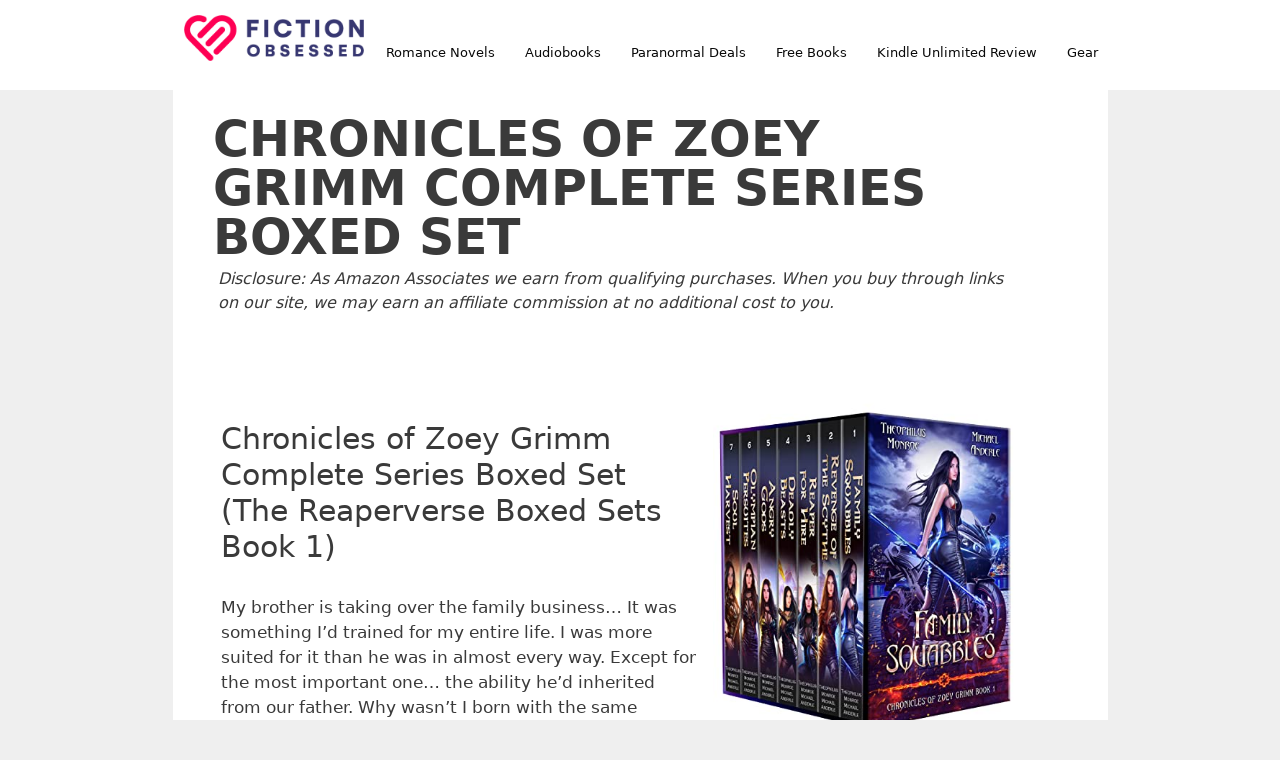

--- FILE ---
content_type: text/html; charset=UTF-8
request_url: https://fictionobsessed.com/paranormal-deals/chronicles-of-zoey-grimm-complete-series-boxed-set/
body_size: 32178
content:
<!DOCTYPE html>
<html lang="en-US">
<head>
	<meta charset="UTF-8">
	<script>var et_site_url='https://fictionobsessed.com';var et_post_id='96008';function et_core_page_resource_fallback(a,b){"undefined"===typeof b&&(b=a.sheet.cssRules&&0===a.sheet.cssRules.length);b&&(a.onerror=null,a.onload=null,a.href?a.href=et_site_url+"/?et_core_page_resource="+a.id+et_post_id:a.src&&(a.src=et_site_url+"/?et_core_page_resource="+a.id+et_post_id))}
</script><meta name='robots' content='index, follow, max-image-preview:large, max-snippet:-1, max-video-preview:-1' />
<meta name="viewport" content="width=device-width, initial-scale=1">
	<!-- This site is optimized with the Yoast SEO plugin v26.8 - https://yoast.com/product/yoast-seo-wordpress/ -->
	<title>Chronicles of Zoey Grimm Complete Series Boxed Set - Fiction Obsessed</title>
	<link rel="canonical" href="https://fictionobsessed.com/paranormal-deals/chronicles-of-zoey-grimm-complete-series-boxed-set/" />
	<meta property="og:locale" content="en_US" />
	<meta property="og:type" content="article" />
	<meta property="og:title" content="Chronicles of Zoey Grimm Complete Series Boxed Set - Fiction Obsessed" />
	<meta property="og:description" content="&nbsp; My brother is taking over the family business… It was something I’d trained for my entire life. I was more suited for it than he was in almost every way. Except for the most important one… the ability he’d inherited from our father. Why wasn’t I born with the same powers? I’m leaving the ... Read more" />
	<meta property="og:url" content="https://fictionobsessed.com/paranormal-deals/chronicles-of-zoey-grimm-complete-series-boxed-set/" />
	<meta property="og:site_name" content="Fiction Obsessed" />
	<meta property="article:publisher" content="https://www.facebook.com/fictionobsessed/" />
	<meta property="article:published_time" content="2023-06-09T16:48:21+00:00" />
	<meta name="author" content="Fiction Obsessed" />
	<meta name="twitter:card" content="summary_large_image" />
	<meta name="twitter:label1" content="Written by" />
	<meta name="twitter:data1" content="Fiction Obsessed" />
	<meta name="twitter:label2" content="Est. reading time" />
	<meta name="twitter:data2" content="1 minute" />
	<script type="application/ld+json" class="yoast-schema-graph">{"@context":"https://schema.org","@graph":[{"@type":"Article","@id":"https://fictionobsessed.com/paranormal-deals/chronicles-of-zoey-grimm-complete-series-boxed-set/#article","isPartOf":{"@id":"https://fictionobsessed.com/paranormal-deals/chronicles-of-zoey-grimm-complete-series-boxed-set/"},"author":{"name":"Fiction Obsessed","@id":"https://fictionobsessed.com/#/schema/person/afb1b4f4a71505e224922041e46fcfb4"},"headline":"Chronicles of Zoey Grimm Complete Series Boxed Set","datePublished":"2023-06-09T16:48:21+00:00","mainEntityOfPage":{"@id":"https://fictionobsessed.com/paranormal-deals/chronicles-of-zoey-grimm-complete-series-boxed-set/"},"wordCount":139,"commentCount":0,"publisher":{"@id":"https://fictionobsessed.com/#organization"},"articleSection":["Paranormal Deals"],"inLanguage":"en-US","potentialAction":[{"@type":"CommentAction","name":"Comment","target":["https://fictionobsessed.com/paranormal-deals/chronicles-of-zoey-grimm-complete-series-boxed-set/#respond"]}]},{"@type":"WebPage","@id":"https://fictionobsessed.com/paranormal-deals/chronicles-of-zoey-grimm-complete-series-boxed-set/","url":"https://fictionobsessed.com/paranormal-deals/chronicles-of-zoey-grimm-complete-series-boxed-set/","name":"Chronicles of Zoey Grimm Complete Series Boxed Set - Fiction Obsessed","isPartOf":{"@id":"https://fictionobsessed.com/#website"},"datePublished":"2023-06-09T16:48:21+00:00","breadcrumb":{"@id":"https://fictionobsessed.com/paranormal-deals/chronicles-of-zoey-grimm-complete-series-boxed-set/#breadcrumb"},"inLanguage":"en-US","potentialAction":[{"@type":"ReadAction","target":["https://fictionobsessed.com/paranormal-deals/chronicles-of-zoey-grimm-complete-series-boxed-set/"]}]},{"@type":"BreadcrumbList","@id":"https://fictionobsessed.com/paranormal-deals/chronicles-of-zoey-grimm-complete-series-boxed-set/#breadcrumb","itemListElement":[{"@type":"ListItem","position":1,"name":"Home","item":"https://fictionobsessed.com/"},{"@type":"ListItem","position":2,"name":"Paranormal Deals","item":"https://fictionobsessed.com/category/paranormal-deals/"},{"@type":"ListItem","position":3,"name":"Chronicles of Zoey Grimm Complete Series Boxed Set"}]},{"@type":"WebSite","@id":"https://fictionobsessed.com/#website","url":"https://fictionobsessed.com/","name":"Fiction Obsessed","description":"Helping you find the best paranormal fiction to read.","publisher":{"@id":"https://fictionobsessed.com/#organization"},"potentialAction":[{"@type":"SearchAction","target":{"@type":"EntryPoint","urlTemplate":"https://fictionobsessed.com/?s={search_term_string}"},"query-input":{"@type":"PropertyValueSpecification","valueRequired":true,"valueName":"search_term_string"}}],"inLanguage":"en-US"},{"@type":"Organization","@id":"https://fictionobsessed.com/#organization","name":"Fiction Obsessed","url":"https://fictionobsessed.com/","logo":{"@type":"ImageObject","inLanguage":"en-US","@id":"https://fictionobsessed.com/#/schema/logo/image/","url":"https://fictionobsessed.com/wp-content/uploads/2018/03/cropped-cropped-FictionObsessed-logo-small-1.png","contentUrl":"https://fictionobsessed.com/wp-content/uploads/2018/03/cropped-cropped-FictionObsessed-logo-small-1.png","width":225,"height":58,"caption":"Fiction Obsessed"},"image":{"@id":"https://fictionobsessed.com/#/schema/logo/image/"},"sameAs":["https://www.facebook.com/fictionobsessed/","https://www.pinterest.com/wearefictionobsessed/"]},{"@type":"Person","@id":"https://fictionobsessed.com/#/schema/person/afb1b4f4a71505e224922041e46fcfb4","name":"Fiction Obsessed","image":{"@type":"ImageObject","inLanguage":"en-US","@id":"https://fictionobsessed.com/#/schema/person/image/","url":"https://secure.gravatar.com/avatar/1c88c135264fc2117a92e0b314902ade016831c790aaf1e971e72005228c6aa9?s=96&d=mm&r=g","contentUrl":"https://secure.gravatar.com/avatar/1c88c135264fc2117a92e0b314902ade016831c790aaf1e971e72005228c6aa9?s=96&d=mm&r=g","caption":"Fiction Obsessed"}}]}</script>
	<!-- / Yoast SEO plugin. -->


<link rel='dns-prefetch' href='//www.googletagmanager.com' />
<link rel="alternate" type="application/rss+xml" title="Fiction Obsessed &raquo; Feed" href="https://fictionobsessed.com/feed/" />
<link rel="alternate" type="application/rss+xml" title="Fiction Obsessed &raquo; Comments Feed" href="https://fictionobsessed.com/comments/feed/" />
<link rel="alternate" type="application/rss+xml" title="Fiction Obsessed &raquo; Chronicles of Zoey Grimm Complete Series Boxed Set Comments Feed" href="https://fictionobsessed.com/paranormal-deals/chronicles-of-zoey-grimm-complete-series-boxed-set/feed/" />
<link rel="alternate" title="oEmbed (JSON)" type="application/json+oembed" href="https://fictionobsessed.com/wp-json/oembed/1.0/embed?url=https%3A%2F%2Ffictionobsessed.com%2Fparanormal-deals%2Fchronicles-of-zoey-grimm-complete-series-boxed-set%2F" />
<link rel="alternate" title="oEmbed (XML)" type="text/xml+oembed" href="https://fictionobsessed.com/wp-json/oembed/1.0/embed?url=https%3A%2F%2Ffictionobsessed.com%2Fparanormal-deals%2Fchronicles-of-zoey-grimm-complete-series-boxed-set%2F&#038;format=xml" />
<style id='wp-img-auto-sizes-contain-inline-css'>
img:is([sizes=auto i],[sizes^="auto," i]){contain-intrinsic-size:3000px 1500px}
/*# sourceURL=wp-img-auto-sizes-contain-inline-css */
</style>
<style id='wp-emoji-styles-inline-css'>

	img.wp-smiley, img.emoji {
		display: inline !important;
		border: none !important;
		box-shadow: none !important;
		height: 1em !important;
		width: 1em !important;
		margin: 0 0.07em !important;
		vertical-align: -0.1em !important;
		background: none !important;
		padding: 0 !important;
	}
/*# sourceURL=wp-emoji-styles-inline-css */
</style>
<style id='wp-block-library-inline-css'>
:root{--wp-block-synced-color:#7a00df;--wp-block-synced-color--rgb:122,0,223;--wp-bound-block-color:var(--wp-block-synced-color);--wp-editor-canvas-background:#ddd;--wp-admin-theme-color:#007cba;--wp-admin-theme-color--rgb:0,124,186;--wp-admin-theme-color-darker-10:#006ba1;--wp-admin-theme-color-darker-10--rgb:0,107,160.5;--wp-admin-theme-color-darker-20:#005a87;--wp-admin-theme-color-darker-20--rgb:0,90,135;--wp-admin-border-width-focus:2px}@media (min-resolution:192dpi){:root{--wp-admin-border-width-focus:1.5px}}.wp-element-button{cursor:pointer}:root .has-very-light-gray-background-color{background-color:#eee}:root .has-very-dark-gray-background-color{background-color:#313131}:root .has-very-light-gray-color{color:#eee}:root .has-very-dark-gray-color{color:#313131}:root .has-vivid-green-cyan-to-vivid-cyan-blue-gradient-background{background:linear-gradient(135deg,#00d084,#0693e3)}:root .has-purple-crush-gradient-background{background:linear-gradient(135deg,#34e2e4,#4721fb 50%,#ab1dfe)}:root .has-hazy-dawn-gradient-background{background:linear-gradient(135deg,#faaca8,#dad0ec)}:root .has-subdued-olive-gradient-background{background:linear-gradient(135deg,#fafae1,#67a671)}:root .has-atomic-cream-gradient-background{background:linear-gradient(135deg,#fdd79a,#004a59)}:root .has-nightshade-gradient-background{background:linear-gradient(135deg,#330968,#31cdcf)}:root .has-midnight-gradient-background{background:linear-gradient(135deg,#020381,#2874fc)}:root{--wp--preset--font-size--normal:16px;--wp--preset--font-size--huge:42px}.has-regular-font-size{font-size:1em}.has-larger-font-size{font-size:2.625em}.has-normal-font-size{font-size:var(--wp--preset--font-size--normal)}.has-huge-font-size{font-size:var(--wp--preset--font-size--huge)}.has-text-align-center{text-align:center}.has-text-align-left{text-align:left}.has-text-align-right{text-align:right}.has-fit-text{white-space:nowrap!important}#end-resizable-editor-section{display:none}.aligncenter{clear:both}.items-justified-left{justify-content:flex-start}.items-justified-center{justify-content:center}.items-justified-right{justify-content:flex-end}.items-justified-space-between{justify-content:space-between}.screen-reader-text{border:0;clip-path:inset(50%);height:1px;margin:-1px;overflow:hidden;padding:0;position:absolute;width:1px;word-wrap:normal!important}.screen-reader-text:focus{background-color:#ddd;clip-path:none;color:#444;display:block;font-size:1em;height:auto;left:5px;line-height:normal;padding:15px 23px 14px;text-decoration:none;top:5px;width:auto;z-index:100000}html :where(.has-border-color){border-style:solid}html :where([style*=border-top-color]){border-top-style:solid}html :where([style*=border-right-color]){border-right-style:solid}html :where([style*=border-bottom-color]){border-bottom-style:solid}html :where([style*=border-left-color]){border-left-style:solid}html :where([style*=border-width]){border-style:solid}html :where([style*=border-top-width]){border-top-style:solid}html :where([style*=border-right-width]){border-right-style:solid}html :where([style*=border-bottom-width]){border-bottom-style:solid}html :where([style*=border-left-width]){border-left-style:solid}html :where(img[class*=wp-image-]){height:auto;max-width:100%}:where(figure){margin:0 0 1em}html :where(.is-position-sticky){--wp-admin--admin-bar--position-offset:var(--wp-admin--admin-bar--height,0px)}@media screen and (max-width:600px){html :where(.is-position-sticky){--wp-admin--admin-bar--position-offset:0px}}

/*# sourceURL=wp-block-library-inline-css */
</style><style id='global-styles-inline-css'>
:root{--wp--preset--aspect-ratio--square: 1;--wp--preset--aspect-ratio--4-3: 4/3;--wp--preset--aspect-ratio--3-4: 3/4;--wp--preset--aspect-ratio--3-2: 3/2;--wp--preset--aspect-ratio--2-3: 2/3;--wp--preset--aspect-ratio--16-9: 16/9;--wp--preset--aspect-ratio--9-16: 9/16;--wp--preset--color--black: #000000;--wp--preset--color--cyan-bluish-gray: #abb8c3;--wp--preset--color--white: #ffffff;--wp--preset--color--pale-pink: #f78da7;--wp--preset--color--vivid-red: #cf2e2e;--wp--preset--color--luminous-vivid-orange: #ff6900;--wp--preset--color--luminous-vivid-amber: #fcb900;--wp--preset--color--light-green-cyan: #7bdcb5;--wp--preset--color--vivid-green-cyan: #00d084;--wp--preset--color--pale-cyan-blue: #8ed1fc;--wp--preset--color--vivid-cyan-blue: #0693e3;--wp--preset--color--vivid-purple: #9b51e0;--wp--preset--color--contrast: var(--contrast);--wp--preset--color--contrast-2: var(--contrast-2);--wp--preset--color--contrast-3: var(--contrast-3);--wp--preset--color--base: var(--base);--wp--preset--color--base-2: var(--base-2);--wp--preset--color--base-3: var(--base-3);--wp--preset--color--accent: var(--accent);--wp--preset--gradient--vivid-cyan-blue-to-vivid-purple: linear-gradient(135deg,rgb(6,147,227) 0%,rgb(155,81,224) 100%);--wp--preset--gradient--light-green-cyan-to-vivid-green-cyan: linear-gradient(135deg,rgb(122,220,180) 0%,rgb(0,208,130) 100%);--wp--preset--gradient--luminous-vivid-amber-to-luminous-vivid-orange: linear-gradient(135deg,rgb(252,185,0) 0%,rgb(255,105,0) 100%);--wp--preset--gradient--luminous-vivid-orange-to-vivid-red: linear-gradient(135deg,rgb(255,105,0) 0%,rgb(207,46,46) 100%);--wp--preset--gradient--very-light-gray-to-cyan-bluish-gray: linear-gradient(135deg,rgb(238,238,238) 0%,rgb(169,184,195) 100%);--wp--preset--gradient--cool-to-warm-spectrum: linear-gradient(135deg,rgb(74,234,220) 0%,rgb(151,120,209) 20%,rgb(207,42,186) 40%,rgb(238,44,130) 60%,rgb(251,105,98) 80%,rgb(254,248,76) 100%);--wp--preset--gradient--blush-light-purple: linear-gradient(135deg,rgb(255,206,236) 0%,rgb(152,150,240) 100%);--wp--preset--gradient--blush-bordeaux: linear-gradient(135deg,rgb(254,205,165) 0%,rgb(254,45,45) 50%,rgb(107,0,62) 100%);--wp--preset--gradient--luminous-dusk: linear-gradient(135deg,rgb(255,203,112) 0%,rgb(199,81,192) 50%,rgb(65,88,208) 100%);--wp--preset--gradient--pale-ocean: linear-gradient(135deg,rgb(255,245,203) 0%,rgb(182,227,212) 50%,rgb(51,167,181) 100%);--wp--preset--gradient--electric-grass: linear-gradient(135deg,rgb(202,248,128) 0%,rgb(113,206,126) 100%);--wp--preset--gradient--midnight: linear-gradient(135deg,rgb(2,3,129) 0%,rgb(40,116,252) 100%);--wp--preset--font-size--small: 13px;--wp--preset--font-size--medium: 20px;--wp--preset--font-size--large: 36px;--wp--preset--font-size--x-large: 42px;--wp--preset--spacing--20: 0.44rem;--wp--preset--spacing--30: 0.67rem;--wp--preset--spacing--40: 1rem;--wp--preset--spacing--50: 1.5rem;--wp--preset--spacing--60: 2.25rem;--wp--preset--spacing--70: 3.38rem;--wp--preset--spacing--80: 5.06rem;--wp--preset--shadow--natural: 6px 6px 9px rgba(0, 0, 0, 0.2);--wp--preset--shadow--deep: 12px 12px 50px rgba(0, 0, 0, 0.4);--wp--preset--shadow--sharp: 6px 6px 0px rgba(0, 0, 0, 0.2);--wp--preset--shadow--outlined: 6px 6px 0px -3px rgb(255, 255, 255), 6px 6px rgb(0, 0, 0);--wp--preset--shadow--crisp: 6px 6px 0px rgb(0, 0, 0);}:where(.is-layout-flex){gap: 0.5em;}:where(.is-layout-grid){gap: 0.5em;}body .is-layout-flex{display: flex;}.is-layout-flex{flex-wrap: wrap;align-items: center;}.is-layout-flex > :is(*, div){margin: 0;}body .is-layout-grid{display: grid;}.is-layout-grid > :is(*, div){margin: 0;}:where(.wp-block-columns.is-layout-flex){gap: 2em;}:where(.wp-block-columns.is-layout-grid){gap: 2em;}:where(.wp-block-post-template.is-layout-flex){gap: 1.25em;}:where(.wp-block-post-template.is-layout-grid){gap: 1.25em;}.has-black-color{color: var(--wp--preset--color--black) !important;}.has-cyan-bluish-gray-color{color: var(--wp--preset--color--cyan-bluish-gray) !important;}.has-white-color{color: var(--wp--preset--color--white) !important;}.has-pale-pink-color{color: var(--wp--preset--color--pale-pink) !important;}.has-vivid-red-color{color: var(--wp--preset--color--vivid-red) !important;}.has-luminous-vivid-orange-color{color: var(--wp--preset--color--luminous-vivid-orange) !important;}.has-luminous-vivid-amber-color{color: var(--wp--preset--color--luminous-vivid-amber) !important;}.has-light-green-cyan-color{color: var(--wp--preset--color--light-green-cyan) !important;}.has-vivid-green-cyan-color{color: var(--wp--preset--color--vivid-green-cyan) !important;}.has-pale-cyan-blue-color{color: var(--wp--preset--color--pale-cyan-blue) !important;}.has-vivid-cyan-blue-color{color: var(--wp--preset--color--vivid-cyan-blue) !important;}.has-vivid-purple-color{color: var(--wp--preset--color--vivid-purple) !important;}.has-black-background-color{background-color: var(--wp--preset--color--black) !important;}.has-cyan-bluish-gray-background-color{background-color: var(--wp--preset--color--cyan-bluish-gray) !important;}.has-white-background-color{background-color: var(--wp--preset--color--white) !important;}.has-pale-pink-background-color{background-color: var(--wp--preset--color--pale-pink) !important;}.has-vivid-red-background-color{background-color: var(--wp--preset--color--vivid-red) !important;}.has-luminous-vivid-orange-background-color{background-color: var(--wp--preset--color--luminous-vivid-orange) !important;}.has-luminous-vivid-amber-background-color{background-color: var(--wp--preset--color--luminous-vivid-amber) !important;}.has-light-green-cyan-background-color{background-color: var(--wp--preset--color--light-green-cyan) !important;}.has-vivid-green-cyan-background-color{background-color: var(--wp--preset--color--vivid-green-cyan) !important;}.has-pale-cyan-blue-background-color{background-color: var(--wp--preset--color--pale-cyan-blue) !important;}.has-vivid-cyan-blue-background-color{background-color: var(--wp--preset--color--vivid-cyan-blue) !important;}.has-vivid-purple-background-color{background-color: var(--wp--preset--color--vivid-purple) !important;}.has-black-border-color{border-color: var(--wp--preset--color--black) !important;}.has-cyan-bluish-gray-border-color{border-color: var(--wp--preset--color--cyan-bluish-gray) !important;}.has-white-border-color{border-color: var(--wp--preset--color--white) !important;}.has-pale-pink-border-color{border-color: var(--wp--preset--color--pale-pink) !important;}.has-vivid-red-border-color{border-color: var(--wp--preset--color--vivid-red) !important;}.has-luminous-vivid-orange-border-color{border-color: var(--wp--preset--color--luminous-vivid-orange) !important;}.has-luminous-vivid-amber-border-color{border-color: var(--wp--preset--color--luminous-vivid-amber) !important;}.has-light-green-cyan-border-color{border-color: var(--wp--preset--color--light-green-cyan) !important;}.has-vivid-green-cyan-border-color{border-color: var(--wp--preset--color--vivid-green-cyan) !important;}.has-pale-cyan-blue-border-color{border-color: var(--wp--preset--color--pale-cyan-blue) !important;}.has-vivid-cyan-blue-border-color{border-color: var(--wp--preset--color--vivid-cyan-blue) !important;}.has-vivid-purple-border-color{border-color: var(--wp--preset--color--vivid-purple) !important;}.has-vivid-cyan-blue-to-vivid-purple-gradient-background{background: var(--wp--preset--gradient--vivid-cyan-blue-to-vivid-purple) !important;}.has-light-green-cyan-to-vivid-green-cyan-gradient-background{background: var(--wp--preset--gradient--light-green-cyan-to-vivid-green-cyan) !important;}.has-luminous-vivid-amber-to-luminous-vivid-orange-gradient-background{background: var(--wp--preset--gradient--luminous-vivid-amber-to-luminous-vivid-orange) !important;}.has-luminous-vivid-orange-to-vivid-red-gradient-background{background: var(--wp--preset--gradient--luminous-vivid-orange-to-vivid-red) !important;}.has-very-light-gray-to-cyan-bluish-gray-gradient-background{background: var(--wp--preset--gradient--very-light-gray-to-cyan-bluish-gray) !important;}.has-cool-to-warm-spectrum-gradient-background{background: var(--wp--preset--gradient--cool-to-warm-spectrum) !important;}.has-blush-light-purple-gradient-background{background: var(--wp--preset--gradient--blush-light-purple) !important;}.has-blush-bordeaux-gradient-background{background: var(--wp--preset--gradient--blush-bordeaux) !important;}.has-luminous-dusk-gradient-background{background: var(--wp--preset--gradient--luminous-dusk) !important;}.has-pale-ocean-gradient-background{background: var(--wp--preset--gradient--pale-ocean) !important;}.has-electric-grass-gradient-background{background: var(--wp--preset--gradient--electric-grass) !important;}.has-midnight-gradient-background{background: var(--wp--preset--gradient--midnight) !important;}.has-small-font-size{font-size: var(--wp--preset--font-size--small) !important;}.has-medium-font-size{font-size: var(--wp--preset--font-size--medium) !important;}.has-large-font-size{font-size: var(--wp--preset--font-size--large) !important;}.has-x-large-font-size{font-size: var(--wp--preset--font-size--x-large) !important;}
/*# sourceURL=global-styles-inline-css */
</style>

<style id='classic-theme-styles-inline-css'>
/*! This file is auto-generated */
.wp-block-button__link{color:#fff;background-color:#32373c;border-radius:9999px;box-shadow:none;text-decoration:none;padding:calc(.667em + 2px) calc(1.333em + 2px);font-size:1.125em}.wp-block-file__button{background:#32373c;color:#fff;text-decoration:none}
/*# sourceURL=/wp-includes/css/classic-themes.min.css */
</style>
<link rel='stylesheet' id='contact-form-7-css' href='https://fictionobsessed.com/wp-content/plugins/contact-form-7/includes/css/styles.css?ver=6.1.4' media='all' />
<link rel='stylesheet' id='generate-style-grid-css' href='https://fictionobsessed.com/wp-content/themes/generatepress/assets/css/unsemantic-grid.min.css?ver=3.6.1' media='all' />
<link rel='stylesheet' id='generate-style-css' href='https://fictionobsessed.com/wp-content/themes/generatepress/assets/css/style.min.css?ver=3.6.1' media='all' />
<style id='generate-style-inline-css'>
body{background-color:#efefef;color:#3a3a3a;}a{color:#1e73be;}a:hover, a:focus, a:active{color:#000000;}body .grid-container{max-width:935px;}.wp-block-group__inner-container{max-width:935px;margin-left:auto;margin-right:auto;}@media (max-width: 500px) and (min-width: 769px){.inside-header{display:flex;flex-direction:column;align-items:center;}.site-logo, .site-branding{margin-bottom:1.5em;}#site-navigation{margin:0 auto;}.header-widget{margin-top:1.5em;}}.site-header .header-image{width:180px;}:root{--contrast:#222222;--contrast-2:#575760;--contrast-3:#b2b2be;--base:#f0f0f0;--base-2:#f7f8f9;--base-3:#ffffff;--accent:#1e73be;}:root .has-contrast-color{color:var(--contrast);}:root .has-contrast-background-color{background-color:var(--contrast);}:root .has-contrast-2-color{color:var(--contrast-2);}:root .has-contrast-2-background-color{background-color:var(--contrast-2);}:root .has-contrast-3-color{color:var(--contrast-3);}:root .has-contrast-3-background-color{background-color:var(--contrast-3);}:root .has-base-color{color:var(--base);}:root .has-base-background-color{background-color:var(--base);}:root .has-base-2-color{color:var(--base-2);}:root .has-base-2-background-color{background-color:var(--base-2);}:root .has-base-3-color{color:var(--base-3);}:root .has-base-3-background-color{background-color:var(--base-3);}:root .has-accent-color{color:var(--accent);}:root .has-accent-background-color{background-color:var(--accent);}body, button, input, select, textarea{font-family:-apple-system, system-ui, BlinkMacSystemFont, "Segoe UI", Helvetica, Arial, sans-serif, "Apple Color Emoji", "Segoe UI Emoji", "Segoe UI Symbol";}body{line-height:1.5;}.entry-content > [class*="wp-block-"]:not(:last-child):not(.wp-block-heading){margin-bottom:1.5em;}.main-navigation a, .menu-toggle{font-size:13px;}.main-navigation .main-nav ul ul li a{font-size:12px;}.sidebar .widget, .footer-widgets .widget{font-size:13px;}h1{font-weight:600;text-transform:uppercase;font-size:49px;line-height:1em;}h2{font-weight:300;font-size:30px;}h3{font-size:20px;}h4{font-size:inherit;}h5{font-size:inherit;}.site-info{font-size:14px;}@media (max-width:768px){.main-title{font-size:30px;}h1{font-size:30px;}h2{font-size:25px;}}.top-bar{background-color:#636363;color:#ffffff;}.top-bar a{color:#ffffff;}.top-bar a:hover{color:#303030;}.site-header{background-color:#ffffff;color:#3a3a3a;}.site-header a{color:#3a3a3a;}.main-title a,.main-title a:hover{color:#222222;}.site-description{color:#757575;}.mobile-menu-control-wrapper .menu-toggle,.mobile-menu-control-wrapper .menu-toggle:hover,.mobile-menu-control-wrapper .menu-toggle:focus,.has-inline-mobile-toggle #site-navigation.toggled{background-color:rgba(0, 0, 0, 0.02);}.main-navigation,.main-navigation ul ul{background-color:#ffffff;}.main-navigation .main-nav ul li a, .main-navigation .menu-toggle, .main-navigation .menu-bar-items{color:#0a0a0a;}.main-navigation .main-nav ul li:not([class*="current-menu-"]):hover > a, .main-navigation .main-nav ul li:not([class*="current-menu-"]):focus > a, .main-navigation .main-nav ul li.sfHover:not([class*="current-menu-"]) > a, .main-navigation .menu-bar-item:hover > a, .main-navigation .menu-bar-item.sfHover > a{color:#c10000;background-color:#ffffff;}button.menu-toggle:hover,button.menu-toggle:focus,.main-navigation .mobile-bar-items a,.main-navigation .mobile-bar-items a:hover,.main-navigation .mobile-bar-items a:focus{color:#0a0a0a;}.main-navigation .main-nav ul li[class*="current-menu-"] > a{color:#0a0a0a;background-color:#ffffff;}.navigation-search input[type="search"],.navigation-search input[type="search"]:active, .navigation-search input[type="search"]:focus, .main-navigation .main-nav ul li.search-item.active > a, .main-navigation .menu-bar-items .search-item.active > a{color:#c10000;background-color:#ffffff;}.main-navigation ul ul{background-color:#3f3f3f;}.main-navigation .main-nav ul ul li a{color:#ffffff;}.main-navigation .main-nav ul ul li:not([class*="current-menu-"]):hover > a,.main-navigation .main-nav ul ul li:not([class*="current-menu-"]):focus > a, .main-navigation .main-nav ul ul li.sfHover:not([class*="current-menu-"]) > a{color:#ffffff;background-color:#4f4f4f;}.main-navigation .main-nav ul ul li[class*="current-menu-"] > a{color:#ffffff;background-color:#4f4f4f;}.separate-containers .inside-article, .separate-containers .comments-area, .separate-containers .page-header, .one-container .container, .separate-containers .paging-navigation, .inside-page-header{background-color:#ffffff;}.entry-meta{color:#595959;}.entry-meta a{color:#595959;}.entry-meta a:hover{color:#096499;}.sidebar .widget{background-color:#ffffff;}.sidebar .widget .widget-title{color:#000000;}.footer-widgets{background-color:#ffffff;}.footer-widgets .widget-title{color:#000000;}.site-info{color:#ffffff;background-color:#222222;}.site-info a{color:#ffffff;}.site-info a:hover{color:#606060;}.footer-bar .widget_nav_menu .current-menu-item a{color:#606060;}input[type="text"],input[type="email"],input[type="url"],input[type="password"],input[type="search"],input[type="tel"],input[type="number"],textarea,select{color:#666666;background-color:#fafafa;border-color:#cccccc;}input[type="text"]:focus,input[type="email"]:focus,input[type="url"]:focus,input[type="password"]:focus,input[type="search"]:focus,input[type="tel"]:focus,input[type="number"]:focus,textarea:focus,select:focus{color:#666666;background-color:#ffffff;border-color:#bfbfbf;}button,html input[type="button"],input[type="reset"],input[type="submit"],a.button,a.wp-block-button__link:not(.has-background){color:#ffffff;background-color:#c13636;}button:hover,html input[type="button"]:hover,input[type="reset"]:hover,input[type="submit"]:hover,a.button:hover,button:focus,html input[type="button"]:focus,input[type="reset"]:focus,input[type="submit"]:focus,a.button:focus,a.wp-block-button__link:not(.has-background):active,a.wp-block-button__link:not(.has-background):focus,a.wp-block-button__link:not(.has-background):hover{color:#ffffff;background-color:#3f3f3f;}a.generate-back-to-top{background-color:rgba( 0,0,0,0.4 );color:#ffffff;}a.generate-back-to-top:hover,a.generate-back-to-top:focus{background-color:rgba( 0,0,0,0.6 );color:#ffffff;}:root{--gp-search-modal-bg-color:var(--base-3);--gp-search-modal-text-color:var(--contrast);--gp-search-modal-overlay-bg-color:rgba(0,0,0,0.2);}@media (max-width: 768px){.main-navigation .menu-bar-item:hover > a, .main-navigation .menu-bar-item.sfHover > a{background:none;color:#0a0a0a;}}.inside-top-bar{padding:10px;}.inside-header{padding:15px 40px 0px 50px;}.site-main .wp-block-group__inner-container{padding:40px;}.entry-content .alignwide, body:not(.no-sidebar) .entry-content .alignfull{margin-left:-40px;width:calc(100% + 80px);max-width:calc(100% + 80px);}.separate-containers .widget, .separate-containers .site-main > *, .separate-containers .page-header, .widget-area .main-navigation{margin-bottom:10px;}.separate-containers .site-main{margin:10px;}.both-right.separate-containers .inside-left-sidebar{margin-right:5px;}.both-right.separate-containers .inside-right-sidebar{margin-left:5px;}.both-left.separate-containers .inside-left-sidebar{margin-right:5px;}.both-left.separate-containers .inside-right-sidebar{margin-left:5px;}.separate-containers .page-header-image, .separate-containers .page-header-contained, .separate-containers .page-header-image-single, .separate-containers .page-header-content-single{margin-top:10px;}.separate-containers .inside-right-sidebar, .separate-containers .inside-left-sidebar{margin-top:10px;margin-bottom:10px;}.main-navigation .main-nav ul li a,.menu-toggle,.main-navigation .mobile-bar-items a{padding-left:15px;padding-right:15px;line-height:75px;}.main-navigation .main-nav ul ul li a{padding:20px 15px 20px 15px;}.navigation-search input[type="search"]{height:75px;}.rtl .menu-item-has-children .dropdown-menu-toggle{padding-left:15px;}.menu-item-has-children .dropdown-menu-toggle{padding-right:15px;}.menu-item-has-children ul .dropdown-menu-toggle{padding-top:20px;padding-bottom:20px;margin-top:-20px;}.rtl .main-navigation .main-nav ul li.menu-item-has-children > a{padding-right:15px;}.site-info{padding:20px;}@media (max-width:768px){.separate-containers .inside-article, .separate-containers .comments-area, .separate-containers .page-header, .separate-containers .paging-navigation, .one-container .site-content, .inside-page-header{padding:30px;}.site-main .wp-block-group__inner-container{padding:30px;}.site-info{padding-right:10px;padding-left:10px;}.entry-content .alignwide, body:not(.no-sidebar) .entry-content .alignfull{margin-left:-30px;width:calc(100% + 60px);max-width:calc(100% + 60px);}}.one-container .sidebar .widget{padding:0px;}/* End cached CSS */@media (max-width: 768px){.main-navigation .menu-toggle,.main-navigation .mobile-bar-items,.sidebar-nav-mobile:not(#sticky-placeholder){display:block;}.main-navigation ul,.gen-sidebar-nav{display:none;}[class*="nav-float-"] .site-header .inside-header > *{float:none;clear:both;}}
.navigation-branding .main-title{font-weight:bold;text-transform:none;font-size:25px;}@media (max-width: 768px){.navigation-branding .main-title{font-size:30px;}}
.post-image:not(:first-child), .page-content:not(:first-child), .entry-content:not(:first-child), .entry-summary:not(:first-child), footer.entry-meta{margin-top:1em;}.post-image-above-header .inside-article div.featured-image, .post-image-above-header .inside-article div.post-image{margin-bottom:1em;}
/*# sourceURL=generate-style-inline-css */
</style>
<link rel='stylesheet' id='generate-mobile-style-css' href='https://fictionobsessed.com/wp-content/themes/generatepress/assets/css/mobile.min.css?ver=3.6.1' media='all' />
<link rel='stylesheet' id='generate-font-icons-css' href='https://fictionobsessed.com/wp-content/themes/generatepress/assets/css/components/font-icons.min.css?ver=3.6.1' media='all' />
<link rel='stylesheet' id='tablepress-default-css' href='https://fictionobsessed.com/wp-content/tablepress-combined.min.css?ver=44' media='all' />
<link rel='stylesheet' id='aawp-css' href='https://fictionobsessed.com/wp-content/plugins/aawp/assets/dist/css/main.css?ver=4.2.8' media='all' />
<link rel='stylesheet' id='generate-navigation-branding-css' href='https://fictionobsessed.com/wp-content/plugins/gp-premium/menu-plus/functions/css/navigation-branding.min.css?ver=2.5.0' media='all' />
<style id='generate-navigation-branding-inline-css'>
@media (max-width: 768px){.site-header, #site-navigation, #sticky-navigation{display:none !important;opacity:0.0;}#mobile-header{display:block !important;width:100% !important;}#mobile-header .main-nav > ul{display:none;}#mobile-header.toggled .main-nav > ul, #mobile-header .menu-toggle, #mobile-header .mobile-bar-items{display:block;}#mobile-header .main-nav{-ms-flex:0 0 100%;flex:0 0 100%;-webkit-box-ordinal-group:5;-ms-flex-order:4;order:4;}}.navigation-branding img, .site-logo.mobile-header-logo img{height:75px;width:auto;}.navigation-branding .main-title{line-height:75px;}@media (max-width: 945px){#site-navigation .navigation-branding, #sticky-navigation .navigation-branding{margin-left:10px;}}@media (max-width: 768px){.main-navigation:not(.slideout-navigation) .main-nav{-ms-flex:0 0 100%;flex:0 0 100%;}.main-navigation:not(.slideout-navigation) .inside-navigation{-ms-flex-wrap:wrap;flex-wrap:wrap;display:-webkit-box;display:-ms-flexbox;display:flex;}.nav-aligned-center .navigation-branding, .nav-aligned-left .navigation-branding{margin-right:auto;}.nav-aligned-center  .main-navigation.has-branding:not(.slideout-navigation) .inside-navigation .main-nav,.nav-aligned-center  .main-navigation.has-sticky-branding.navigation-stick .inside-navigation .main-nav,.nav-aligned-left  .main-navigation.has-branding:not(.slideout-navigation) .inside-navigation .main-nav,.nav-aligned-left  .main-navigation.has-sticky-branding.navigation-stick .inside-navigation .main-nav{margin-right:0px;}}
/*# sourceURL=generate-navigation-branding-inline-css */
</style>
<link rel='stylesheet' id='ald-styles-css' href='https://fictionobsessed.com/wp-content/plugins/ajax-load-more-anything/assets/styles.min.css?ver=3.3.9' media='all' />
<script src="https://fictionobsessed.com/wp-includes/js/jquery/jquery.min.js?ver=3.7.1" id="jquery-core-js"></script>
<script src="https://fictionobsessed.com/wp-includes/js/jquery/jquery-migrate.min.js?ver=3.4.1" id="jquery-migrate-js"></script>

<!-- Google tag (gtag.js) snippet added by Site Kit -->
<!-- Google Analytics snippet added by Site Kit -->
<script src="https://www.googletagmanager.com/gtag/js?id=G-N8Z2CZXQ6S" id="google_gtagjs-js" async></script>
<script id="google_gtagjs-js-after">
window.dataLayer = window.dataLayer || [];function gtag(){dataLayer.push(arguments);}
gtag("set","linker",{"domains":["fictionobsessed.com"]});
gtag("js", new Date());
gtag("set", "developer_id.dZTNiMT", true);
gtag("config", "G-N8Z2CZXQ6S");
//# sourceURL=google_gtagjs-js-after
</script>
<link rel="https://api.w.org/" href="https://fictionobsessed.com/wp-json/" /><link rel="alternate" title="JSON" type="application/json" href="https://fictionobsessed.com/wp-json/wp/v2/posts/96008" /><link rel="EditURI" type="application/rsd+xml" title="RSD" href="https://fictionobsessed.com/xmlrpc.php?rsd" />
<meta name="generator" content="WordPress 6.9" />
<link rel='shortlink' href='https://fictionobsessed.com/?p=96008' />
<style type="text/css">.aawp .aawp-tb__row--highlight{background-color:#256aaf;}.aawp .aawp-tb__row--highlight{color:#256aaf;}.aawp .aawp-tb__row--highlight a{color:#256aaf;}</style><style type="text/css">.aawp-button
{

}

{
font-size: 17px;
width: 50%;
vertical-align: middle;

}

.tve_shortcode_rendered

{
vertical-align: middle;
}

.aawp-button {
    padding: 20px 40px 20px 40px;
    font-size: 22px;
}
</style><script type="text/javascript">var ajaxurl = "https://fictionobsessed.com/wp-admin/admin-ajax.php";</script><!-- start Simple Custom CSS and JS -->
<script>
jQuery(document).ready(function ($) {
    $('a.footer-cta').click(function () {
        $('html').addClass('tve-o-hidden tve-l-open tve-hide-overflow tl-anim-zoom_in');
        $('.tve_tcb2_blank.tve_post_lightbox.tve-leads-lightbox > div').addClass('tve_p_lb_background tve_lb_open');
        $('.tve_tcb2_blank.tve_post_lightbox.tve-leads-lightbox > div').css('display', 'block');
        $('.tve_p_lb_content.tve-tl-anim.tl-anim-zoom_in.bSe.cnt').addClass('tve-leads-triggered');
    });
});


</script>
<!-- end Simple Custom CSS and JS -->
<!-- start Simple Custom CSS and JS -->
<script>
function adjustImage(){
if(jQuery(window).width() <= 1024) {
        jQuery('.site-logo a img').attr('src', 'https://fictionobsessed.com/wp-content/uploads/2018/03/fiction-obsessed-favicon.jpg');
    } else {
      jQuery('.site-logo a img').attr('src', 'https://fictionobsessed.com/wp-content/uploads/2018/03/cropped-FictionObsessed-logo-small-1.png');
    }
}

jQuery(document).ready(function(){
  adjustImage();
});

jQuery( window ).resize(function() {
  adjustImage();
});</script>
<!-- end Simple Custom CSS and JS -->
<!-- start Simple Custom CSS and JS -->
<script>
jQuery(window).on('ready' ,function(){
  
  'use strict';

	if ( 'querySelector' in document && 'addEventListener' in window ) {
		/**
		 * matches() pollyfil
		 * @see https://developer.mozilla.org/en-US/docs/Web/API/Element/closest#Browser_compatibility
		 */
		if ( ! Element.prototype.matches ) {
			Element.prototype.matches = Element.prototype.msMatchesSelector || Element.prototype.webkitMatchesSelector;
		}

		/**
		 * closest() pollyfil
		 * @see https://developer.mozilla.org/en-US/docs/Web/API/Element/closest#Browser_compatibility
		 */
		if ( ! Element.prototype.closest ) {
			Element.prototype.closest = function( s ) {
				var el = this;
				var ancestor = this;
				if ( ! document.documentElement.contains( el ) ) {
					return null;
				}
				do {
					if ( ancestor.matches( s ) ) {
						return ancestor;
					}
					ancestor = ancestor.parentElement;
				} while ( ancestor !== null );
				return null;
			};
		}

		var getSiblings = function( elem ) {
			return Array.prototype.filter.call( elem.parentNode.children, function( sibling ) {
				return sibling !== elem;
			} );
		};

		var allNavToggles = document.querySelectorAll( '.menu-toggle' ),
			dropdownToggle = document.querySelectorAll( 'nav .dropdown-menu-toggle' ),
			navLinks = document.querySelectorAll( 'nav ul a' ),
			mobileMenuControls = document.querySelector( '.mobile-menu-control-wrapper' ),
			body = document.body,
			htmlEl = document.documentElement;

		var enableDropdownArrows = function( nav ) {
			if ( body.classList.contains( 'dropdown-hover' ) ) {
				var dropdownItems = nav.querySelectorAll( 'li.menu-item-has-children' );

				for ( var i = 0; i < dropdownItems.length; i++ ) {
					dropdownItems[i].querySelector( '.dropdown-menu-toggle' ).setAttribute( 'tabindex', '0' );
					dropdownItems[i].querySelector( '.dropdown-menu-toggle' ).setAttribute( 'role', 'button' );
					dropdownItems[i].querySelector( '.dropdown-menu-toggle' ).setAttribute( 'aria-expanded', 'false' );
					dropdownItems[i].querySelector( '.dropdown-menu-toggle' ).setAttribute( 'aria-label', generatepressMenu.openSubMenuLabel );
				}
			}
		};

		var disableDropdownArrows = function( nav ) {
			if ( body.classList.contains( 'dropdown-hover' ) ) {
				var dropdownItems = nav.querySelectorAll( 'li.menu-item-has-children' );

				for ( var i = 0; i < dropdownItems.length; i++ ) {
					dropdownItems[i].querySelector( '.dropdown-menu-toggle' ).removeAttribute( 'tabindex' );
					dropdownItems[i].querySelector( '.dropdown-menu-toggle' ).setAttribute( 'role', 'presentation' );
					dropdownItems[i].querySelector( '.dropdown-menu-toggle' ).removeAttribute( 'aria-expanded' );
					dropdownItems[i].querySelector( '.dropdown-menu-toggle' ).removeAttribute( 'aria-label' );
				}
			}
		};

		var setDropdownArrowAttributes = function( arrow ) {
			if ( 'false' === arrow.getAttribute( 'aria-expanded' ) || ! arrow.getAttribute( 'aria-expanded' ) ) {
				arrow.setAttribute( 'aria-expanded', 'true' );
				arrow.setAttribute( 'aria-label', generatepressMenu.closeSubMenuLabel );
			} else {
				arrow.setAttribute( 'aria-expanded', 'false' );
				arrow.setAttribute( 'aria-label', generatepressMenu.openSubMenuLabel );
			}
		};

		/**
		 * Start mobile menu toggle.
		 *
		 * @param e The event.
		 * @param _this The clicked item.
		 */
		var toggleNav = function( e, _this ) {
			if ( ! _this ) {
				var _this = this;
			}

			var parentContainer = '';

			if ( _this.getAttribute( 'data-nav' ) ) {
				parentContainer = document.getElementById( _this.getAttribute( 'data-nav' ) );
			} else {
				parentContainer = document.getElementById( _this.closest( 'nav' ).getAttribute( 'id' ) );
			}

			if ( ! parentContainer ) {
				return;
			}

			var isExternalToggle = false;

			if ( _this.closest( '.mobile-menu-control-wrapper' ) ) {
				isExternalToggle = true;
			}

			var nav = parentContainer.getElementsByTagName( 'ul' )[0];

			if ( parentContainer.classList.contains( 'toggled' ) ) {
				parentContainer.classList.remove( 'toggled' );
				htmlEl.classList.remove( 'mobile-menu-open' );
				nav.setAttribute( 'aria-hidden', 'true' );
				_this.setAttribute( 'aria-expanded', 'false' );

				if ( isExternalToggle ) {
					mobileMenuControls.classList.remove( 'toggled' );
				} else if ( mobileMenuControls && parentContainer.classList.contains( 'main-navigation' ) ) {
					mobileMenuControls.classList.remove( 'toggled' );
				}

				disableDropdownArrows( nav );
			} else {
				parentContainer.classList.add( 'toggled' );
				htmlEl.classList.add( 'mobile-menu-open' );
				nav.setAttribute( 'aria-hidden', 'false' );
				_this.setAttribute( 'aria-expanded', 'true' );

				if ( isExternalToggle ) {
					mobileMenuControls.classList.add( 'toggled' );

					if ( mobileMenuControls.querySelector( '.search-item' ) ) {
						if ( mobileMenuControls.querySelector( '.search-item' ).classList.contains( 'active' ) ) {
							mobileMenuControls.querySelector( '.search-item' ).click();
						}
					}
				} else if ( mobileMenuControls && parentContainer.classList.contains( 'main-navigation' ) ) {
					mobileMenuControls.classList.add( 'toggled' );
				}

				enableDropdownArrows( nav );
			}
		}

		for ( var i = 0; i < allNavToggles.length; i++ ) {
			allNavToggles[i].addEventListener( 'click', toggleNav, false );
		}

		/**
		 * Open sub-menus
		 *
		 * @param e The event.
		 * @param _this The clicked item.
		 */
		var toggleSubNav = function( e, _this ) {

			if ( ! _this ) {
				var _this = this;
			}

			if ( ( _this.closest( 'nav' ).classList.contains( 'toggled' ) || htmlEl.classList.contains( 'slide-opened' ) ) && ! body.classList.contains( 'dropdown-click' ) ) {
				e.preventDefault();
				var closestLi = _this.closest( 'li' );

				setDropdownArrowAttributes( closestLi.querySelector( '.dropdown-menu-toggle' ) );

				if ( closestLi.querySelector( '.sub-menu' ) ) {
					var subMenu = closestLi.querySelector( '.sub-menu' );
				} else {
					var subMenu = closestLi.querySelector( '.children' );
				}

				if ( generatepressMenu.toggleOpenedSubMenus ) {
					var siblings = getSiblings( closestLi );

					for ( var i = 0; i < siblings.length; i++ ) {
						if ( siblings[i].classList.contains( 'sfHover' ) ) {
							siblings[i].classList.remove( 'sfHover' );
							siblings[i].querySelector( '.toggled-on' ).classList.remove( 'toggled-on' );
							setDropdownArrowAttributes( siblings[i].querySelector( '.dropdown-menu-toggle' ) );
						}
					}
				}

				closestLi.classList.toggle( 'sfHover' );
				subMenu.classList.toggle( 'toggled-on' );
			}

			e.stopPropagation();
		}

		for ( var i = 0; i < dropdownToggle.length; i++ ) {
			dropdownToggle[i].addEventListener( 'click', toggleSubNav, false );
			dropdownToggle[i].addEventListener( 'keypress', function( e ) {
				var key = e.which || e.keyCode;
				if (key === 13) { // 13 is enter
					toggleSubNav( e, this );
				}
			}, false );
		}

		/**
		 * Disable the mobile menu if our toggle isn't visible.
		 * Makes it possible to style mobile item with .toggled class.
		 */
		var checkMobile = function() {
			var openedMobileMenus = document.querySelectorAll( '.toggled, .has-active-search' );

			for ( var i = 0; i < openedMobileMenus.length; i++ ) {
				var menuToggle = openedMobileMenus[i].querySelector( '.menu-toggle' );

				if ( mobileMenuControls && ! menuToggle.closest( 'nav' ).classList.contains( 'mobile-menu-control-wrapper' ) ) {
					menuToggle = mobileMenuControls.querySelector( '.menu-toggle' );
				}

				if ( menuToggle && menuToggle.offsetParent === null ) {
					if ( openedMobileMenus[i].classList.contains( 'toggled' ) ) {
						var remoteNav = false;

						if ( openedMobileMenus[i].classList.contains( 'mobile-menu-control-wrapper' ) ) {
							remoteNav = true;
						}

						if ( ! remoteNav ) {
							// Navigation is toggled, but .menu-toggle isn't visible on the page (display: none).
							var closestNav = openedMobileMenus[i].getElementsByTagName( 'ul' )[ 0 ],
								closestNavItems = closestNav.getElementsByTagName( 'li' ),
								closestSubMenus = closestNav.getElementsByTagName( 'ul' );
						}

						document.activeElement.blur();
						openedMobileMenus[i].classList.remove( 'toggled' );

						htmlEl.classList.remove( 'mobile-menu-open' );
						menuToggle.setAttribute( 'aria-expanded', 'false' );

						if ( ! remoteNav ) {
							for ( var li = 0; li < closestNavItems.length; li++ ) {
								closestNavItems[li].classList.remove( 'sfHover' );
							}

							for ( var sm = 0; sm < closestSubMenus.length; sm++ ) {
								closestSubMenus[sm].classList.remove( 'toggled-on' );
							}

							if ( closestNav ) {
								closestNav.removeAttribute( 'aria-hidden' );
							}
						}

						disableDropdownArrows( openedMobileMenus[i] );
					}

					if ( mobileMenuControls.querySelector( '.search-item' ) ) {
						if ( mobileMenuControls.querySelector( '.search-item' ).classList.contains( 'active' ) ) {
							mobileMenuControls.querySelector( '.search-item' ).click();
						}
					}
				}
			}
		}
		window.addEventListener( 'resize', checkMobile, false );
		window.addEventListener( 'orientationchange', checkMobile, false );

 		if ( body.classList.contains( 'dropdown-hover' ) ) {
			/**
			 * Do some essential things when menu items are clicked.
			 */
			for ( var i = 0; i < navLinks.length; i++ ) {
				navLinks[i].addEventListener( 'click', function( e ) {
					// Remove sfHover class if we're going to another site.
					if ( this.hostname !== window.location.hostname ) {
						document.activeElement.blur();
					}

					var closest_nav = this.closest( 'nav' );
					if ( closest_nav.classList.contains( 'toggled' ) || htmlEl.classList.contains( 'slide-opened' ) ) {
						var url = this.getAttribute( 'href' );

						// Open the sub-menu if the link has no destination
						if ( '#' == url || '' == url ) {
							e.preventDefault();
							var closestLi = this.closest( 'li' );
							closestLi.classList.toggle( 'sfHover' );
							var subMenu = closestLi.querySelector( '.sub-menu' );

							if ( subMenu ) {
								subMenu.classList.toggle( 'toggled-on' );
							}
						}
					}
				}, false );
			}
        }
  
  
}});


</script>
<!-- end Simple Custom CSS and JS -->
<!-- start Simple Custom CSS and JS -->
<script>
jQuery(document).ready(function(){
   jQuery(`<button class="mobile-header-cta">Free Book of the Month</button>`).insertAfter('.site-logo');
});



</script>
<!-- end Simple Custom CSS and JS -->
<!-- start Simple Custom CSS and JS -->
<style>
/** Hero Section **/

body, html {
    height: 100%;
}

/* The hero image */
.hero-image {
    background-image: linear-gradient(rgba(0, 0, 0, 0.5), rgba(0, 0, 0, 0.5)), url(https://fictionobsessed.com/wp-content/uploads/2018/08/steve-richey-141-unsplash.jpg);
    height: 75%;
    background-position: center;
    background-repeat: no-repeat;
    background-size: cover;
    position: relative;
    margin-top: -32px;
  	max-height: 480px;
}


/* Place text in the middle of the image */
.hero-text {
  text-align: center;
  position: absolute;
  top: 50%;
  left: 50%;
  transform: translate(-50%, -50%);
  color: white;
}

.hero-image .hero-text button:hover {
    background: #862727;
}

.hero-image .hero-text button {
    font-weight: 500;
}

.hero-image .hero-text button a {
    color: #fff;
}

/** End of Hero Section **/

.site-header {
    position: fixed;
    width: 100%;
    z-index: 1;
  	top: 0;
}

.main-navigation.mobile-header-navigation {
	display: block;
    visibility: hidden;
}

.inside-right-sidebar {
    display: none;
}

.grid-75 {
    width: 100% !important;
}

article img.alignnone.size-full,
.single article p img {
    margin-left: auto;
    margin-right: auto;
    display: block;
}

.single article h2 span a {
    margin-left: auto !important;
    margin-right: auto !important;
    display: block !important;
    text-align: center;
}

.mobile-header-cta {
  display: none;
}

.aawp-button.aawp-button--green, .aawp .aawp-button.aawp-button--green {
  margin-left: auto;
  margin-right: auto;
  display: block;
  width: 280px;
}

article img {
  margin-left: auto;
  margin-right: auto;
  display: block;
  margin-bottom: 30px;
}
article h2 {
  text-align: center;
  margin-top: 30px;
  margin-bottom: 30px;
}

.menu-footer-menu-container {
    margin-top: 25px;
}

a.footer-cta {
    background-color: #414f7a !important;
    color: #fff;
    font-weight: 700;
    padding: 20px;
    display: block;
    width: 146px;
    cursor: pointer !important;
}

a.footer-cta:hover {
    background: #29314c !important;
}

.header-cta a {
    background: #414f7a !important;
    color: #fff !important;
    line-height: 15px !important;
    padding: 20px 0px;
    margin-top: 22px;
    margin-bottom: 22px;
}

.header-cta ul li a {
    margin-top: 0px;
    margin-bottom: 0px;
}

.header-cta ul {
    margin-top: -22px;
}

.header-cta a:hover {
    background: #29314c !important;
    color: #fff;
}

span.loadMoreBtn-label {
    text-align: center;
    display: block;
    margin-left: auto;
    margin-right: auto;
    background: #414f7a;
    width: 150px;
    color: #fff;
    font-weight: 400;
    padding: 10px;
  	margin-top: 20px;
}

span.loadMoreBtn-label:hover {
    background: #28304a;
}

/** Before Footer CTA **/

.tve-leads-shortcode.tve-tl-anim.tl-anim-instant.tve-leads-track-shortcode_4359.tve-leads-triggered {
    margin-bottom: -20px;
    margin-top: -20px;
    border-bottom: 1px solid #dedede;
}

.thrv-page-section .tve-page-section-in {
  z-index: 0 !important;
}

:not(#tve) [data-css="tve-u-179e44254b6"],
:not(#tve) [data-css="tve-u-179e44254c3"] {
  word-break: break-word !important;
    overflow-wrap: break-word !important;
    width: 80%;
}

[data-css="tve-u-179e442549b"], 
.home .thrv_wrapper.thrv-columns   {
  margin-top: 0px !important;
}

/** End of Before Footer CTA **/

.category nav#nav-below {
    display: none !important;
}

@media (max-width: 1028px) {
  .nav-float-right .inside-header .main-navigation {
    margin-top: -90px;
}
}

@media (max-width: 1024px) {
.hero-image {
    margin-top: -30px;
}
img.header-image.is-logo-image {
    margin-top: 10px;
}
    .nav-float-right .inside-header .main-navigation {
    margin-top: 0px;
}
}

@media (max-width: 887px) {
img.header-image.is-logo-image {
    width: 50px;
    margin-top: 30px;
    margin-left: -10px;
}
}

@media (max-width: 877px) {
  
img.header-image.is-logo-image {
    margin-top: 32px;
}

nav#site-navigation {
    margin-top: 0px;
}
}

@media (max-width: 843px) {
  
.site-logo {
    display: block;
    text-align: center;
}

nav#site-navigation {
    display: flex;
    text-align: center;
    float: unset;
    justify-content: center;
}

.hero-image {
    margin-top: 50px;
}
}

@media (max-width: 817px) {
  .hero-image {
    margin-top: -50px;
}

nav#site-navigation {
    margin-top: 0px;
}
}

@media (max-width: 804px) {
.hero-image {
    margin-top: -50px;
}
}

@media (max-width: 803px) {
    .main-navigation .main-nav ul li a, .menu-toggle, .main-navigation .mobile-bar-items a {
        padding-left: 15px;
        padding-right: 28px;
        line-height: 40px;
    }
  
  	.header-cta a {
        margin-top: -10px;
        margin-bottom: 22px;
    }
  
  nav#site-navigation {
    margin-top: 25px;
}
}

@media (max-width: 802px) {
  nav#site-navigation {
    margin-top: 20px;
}

.hero-image {
    margin-top: 35px;
}
}

@media (max-width: 782px) {
    .hero-image {
        margin-top: 20px;
    }
}

@media (max-width: 779px) {
    .hero-image {
        margin-top: -45px;
    }
}

@media (max-width: 768px) {
    #mobile-header {
        visibility: visible;
        position: fixed;
        top: 0;
        padding: 20px 0px;
    }
  
  	span.mobile-menu {
    	display: none;
	}	
  
    article .tablepress img {
        margin-left: auto;
        margin-right: auto;
        display: block;
    }
  
  .mobile-header-cta {
    display: block;
    background-color: #414f7a !important;
    margin-right: auto;
    margin-left: 25px;
	}
  
  .mobile-header-cta:hover {
		background-color: #29314c !important;
	} 
  
   .site-logo {
    display: none !important;
}
  
  div#mobile-menu ul {
    margin-top: 20px;
}
  
  div#mobile-menu .header-cta {
    margin-top: 20px;
    margin-bottom: -10px;
}
  
  .mobile-header-cta a {
    color: #fff;
    font-weight: 700;
}
  
.header-cta ul.sub-menu.toggled-on {
    margin-top: -22px !important;
    margin-bottom: 20px;
}
  
.hero-image {
    margin-top: 40px;
}
  
  .tve-leads-shortcode.tve-tl-anim.tl-anim-instant.tve-leads-track-shortcode_4359.tve-leads-triggered h3, 
  .tve-leads-shortcode.tve-tl-anim.tl-anim-instant.tve-leads-track-shortcode_4359.tve-leads-triggered p {
    text-align: center !important;
}
  
    .tve_p_lb_content.tve-tl-anim.tl-anim-zoom_in.bSe.cnt.tve-leads-triggered {
    top: 150px !Important;
  }
  
  
}

@media screen and (max-width: 767px) {
  .thrv_wrapper.tve_image_caption {
    float: none;
    display: block;
    margin-left: auto;
    margin-right: auto;
}
}

@media screen and (max-width: 600px) {
  .cta-column {
    width: 100%;
  }
}

@media only screen and (max-width: 500px) {

.mobile-header-cta a {
    color: #fff;
    font-weight: 700;
}

.inside-navigation.grid-container.grid-parent {
    flex-direction: row;
    justify-content: space-between;
}
  
.hero-image h1 {
  font-size: 28px;
}
 
  .tve_p_lb_content.tve-tl-anim.tl-anim-zoom_in.bSe.cnt.tve-leads-triggered {
    top: 0px !Important;
  }
  
}


@media only screen and (max-width: 300px) {
  [data-css="tve-u-179e442549b"] {
    margin-top: 0px !important;
  }
}</style>
<!-- end Simple Custom CSS and JS -->
<meta name="generator" content="Site Kit by Google 1.170.0" /><!-- BEGIN PRIVY WIDGET CODE -->
<script type="text/javascript"> var _d_site = _d_site || 'ED5823D9D9D34CB9BE5B2C9D'; </script>
<script src="//widget.privy.com/assets/widget.js"></script>
<!-- END PRIVY WIDGET CODE -->



<!-- Facebook Pixel Code -->
<script>
  !function(f,b,e,v,n,t,s)
  {if(f.fbq)return;n=f.fbq=function(){n.callMethod?
  n.callMethod.apply(n,arguments):n.queue.push(arguments)};
  if(!f._fbq)f._fbq=n;n.push=n;n.loaded=!0;n.version='2.0';
  n.queue=[];t=b.createElement(e);t.async=!0;
  t.src=v;s=b.getElementsByTagName(e)[0];
  s.parentNode.insertBefore(t,s)}(window, document,'script',
  'https://connect.facebook.net/en_US/fbevents.js');
  fbq('init', '122832508566923');
  fbq('track', 'PageView');
</script>
<noscript><img height="1" width="1" style="display:none"
  src="https://www.facebook.com/tr?id=122832508566923&ev=PageView&noscript=1"
/></noscript>
<!-- End Facebook Pixel Code -->
<script>
  fbq('track', 'ViewContent');
</script>

<!-- Pinterest Tag -->
<script>
!function(e){if(!window.pintrk){window.pintrk = function () {
window.pintrk.queue.push(Array.prototype.slice.call(arguments))};var
      n=window.pintrk;n.queue=[],n.version="3.0";var
      t=document.createElement("script");t.async=!0,t.src=e;var
      r=document.getElementsByTagName("script")[0];
      r.parentNode.insertBefore(t,r)}}("https://s.pinimg.com/ct/core.js");
pintrk('load', '2612972288560', {em: '<user_email_address>'});
pintrk('page');
</script>
<noscript>
<img height="1" width="1" style="display:none;" alt=""
      src="https://ct.pinterest.com/v3/?tid=2612972288560&pd[em]=<hashed_email_address>&noscript=1" />
</noscript>
<!-- end Pinterest Tag -->
<script>
pintrk('track', 'pagevisit');
</script>

                <meta name="msvalidate.01" content="A0321EF086DF405D43A4C811F6FEB941" />
<meta name="p:domain_verify" content="465df3eed039277c1e46f4cd34ac4a4d"/>

<script async src="//pagead2.googlesyndication.com/pagead/js/adsbygoogle.js"></script>
<script>
  (adsbygoogle = window.adsbygoogle || []).push({
    google_ad_client: "ca-pub-9564315055095676",
    enable_page_level_ads: true
  });
</script>


<!-- Google Tag Manager -->
<script>(function(w,d,s,l,i){w[l]=w[l]||[];w[l].push({'gtm.start':
new Date().getTime(),event:'gtm.js'});var f=d.getElementsByTagName(s)[0],
j=d.createElement(s),dl=l!='dataLayer'?'&l='+l:'';j.async=true;j.src=
'https://www.googletagmanager.com/gtm.js?id='+i+dl;f.parentNode.insertBefore(j,f);
})(window,document,'script','dataLayer','GTM-MVDBSF4');</script>
<!-- End Google Tag Manager -->
<meta name="facebook-domain-verification" content="aotdwfnyrsxtb5owa2kxehg2ekehs9" />

<script>

jQuery(document).ready(function ($) {
  	$('.mobile-header-cta').click(function () {
        $('html').addClass('tve-o-hidden tve-l-open tve-hide-overflow tl-anim-zoom_in');
        $('.tve_tcb2_blank.tve_post_lightbox.tve-leads-lightbox > div').addClass('tve_p_lb_background tve_lb_open');
        $('.tve_tcb2_blank.tve_post_lightbox.tve-leads-lightbox > div').css('display', 'block');
        $('.tve_p_lb_content.tve-tl-anim.tl-anim-zoom_in.bSe.cnt').addClass('tve-leads-triggered');
    });
});

</script>

<!-- Facebook Pixel Code - Fiction Obsessed -->
<script>
  !function(f,b,e,v,n,t,s)
  {if(f.fbq)return;n=f.fbq=function(){n.callMethod?
  n.callMethod.apply(n,arguments):n.queue.push(arguments)};
  if(!f._fbq)f._fbq=n;n.push=n;n.loaded=!0;n.version='2.0';
  n.queue=[];t=b.createElement(e);t.async=!0;
  t.src=v;s=b.getElementsByTagName(e)[0];
  s.parentNode.insertBefore(t,s)}(window, document,'script',
  'https://connect.facebook.net/en_US/fbevents.js');
  fbq('init', '1541253569600980');
  fbq('track', 'PageView');
</script>
<noscript><img height="1" width="1" style="display:none"
  src="https://www.facebook.com/tr?id=1541253569600980&ev=PageView&noscript=1"
/></noscript>
<!-- End Facebook Pixel Code -->

<!-- Facebook Pixel Code - Book Deal Readers -->
<script>
  !function(f,b,e,v,n,t,s)
  {if(f.fbq)return;n=f.fbq=function(){n.callMethod?
  n.callMethod.apply(n,arguments):n.queue.push(arguments)};
  if(!f._fbq)f._fbq=n;n.push=n;n.loaded=!0;n.version='2.0';
  n.queue=[];t=b.createElement(e);t.async=!0;
  t.src=v;s=b.getElementsByTagName(e)[0];
  s.parentNode.insertBefore(t,s)}(window, document,'script',
  'https://connect.facebook.net/en_US/fbevents.js');
  fbq('init', '1519159798452707');
  fbq('track', 'PageView');
</script>
<noscript><img height="1" width="1" style="display:none"
  src="https://www.facebook.com/tr?id=1519159798452707&ev=PageView&noscript=1"
/></noscript>
<!-- End Facebook Pixel Code -->

<meta name="am-api-token" content="9-mw_fCpQ">
<!-- Facebook Pixel Code - Fiction Obsessed -->
<script>
  !function(f,b,e,v,n,t,s)
  {if(f.fbq)return;n=f.fbq=function(){n.callMethod?
  n.callMethod.apply(n,arguments):n.queue.push(arguments)};
  if(!f._fbq)f._fbq=n;n.push=n;n.loaded=!0;n.version='2.0';
  n.queue=[];t=b.createElement(e);t.async=!0;
  t.src=v;s=b.getElementsByTagName(e)[0];
  s.parentNode.insertBefore(t,s)}(window, document,'script',
  'https://connect.facebook.net/en_US/fbevents.js');
  fbq('init', '4633332593383445');
  fbq('track', 'PageView');
</script>
<noscript><img height="1" width="1" style="display:none"
  src="https://www.facebook.com/tr?id=4633332593383445&ev=PageView&noscript=1"
/></noscript>
<!-- End Facebook Pixel Code -->

<!-- Facebook Pixel Code - Publishing -->
<script>
  !function(f,b,e,v,n,t,s)
  {if(f.fbq)return;n=f.fbq=function(){n.callMethod?
  n.callMethod.apply(n,arguments):n.queue.push(arguments)};
  if(!f._fbq)f._fbq=n;n.push=n;n.loaded=!0;n.version='2.0';
  n.queue=[];t=b.createElement(e);t.async=!0;
  t.src=v;s=b.getElementsByTagName(e)[0];
  s.parentNode.insertBefore(t,s)}(window, document,'script',
  'https://connect.facebook.net/en_US/fbevents.js');
  fbq('init', '272209134763727');
  fbq('track', 'PageView');
</script>
<noscript><img height="1" width="1" style="display:none"
  src="https://www.facebook.com/tr?id=272209134763727&ev=PageView&noscript=1"
/></noscript>
<!-- End Facebook Pixel Code -->

<script type="text/javascript" src="https://js.getlasso.co/lasso-performance.min.js" defer></script>
<script type="text/javascript" defer>
    document.addEventListener("DOMContentLoaded", function() {
        LassoEvents.init({'lssid': 'e1d6461285ddb220bfaa590c2b683cd0'});
    });
</script><style type="text/css" id="tve_global_variables">:root{--tcb-background-author-image:url(https://secure.gravatar.com/avatar/1c88c135264fc2117a92e0b314902ade016831c790aaf1e971e72005228c6aa9?s=256&d=mm&r=g);--tcb-background-user-image:url();--tcb-background-featured-image-thumbnail:url(https://fictionobsessed.com/wp-content/plugins/thrive-visual-editor/editor/css/images/featured_image.png);}</style><style type="text/css" id="et-bloom-custom-css">
					.et_bloom .et_bloom_optin_1 .et_bloom_form_content { background-color: #fe0054 !important; } .et_bloom .et_bloom_optin_1 .et_bloom_form_container .et_bloom_form_header { background-color: #ffffff !important; } .et_bloom .et_bloom_optin_1 .et_bloom_form_content button { background-color: #414f7a !important; } .et_bloom .et_bloom_optin_1 .et_bloom_form_content .et_bloom_fields i { color: #414f7a !important; } .et_bloom .et_bloom_optin_1 .et_bloom_form_content .et_bloom_custom_field_radio i:before { background: #414f7a !important; } .et_bloom .et_bloom_optin_1 .et_bloom_form_content button { background-color: #414f7a !important; } .et_bloom .et_bloom_optin_1 .et_bloom_form_container h2, .et_bloom .et_bloom_optin_1 .et_bloom_form_container h2 span, .et_bloom .et_bloom_optin_1 .et_bloom_form_container h2 strong { font-family: "Open Sans", Helvetica, Arial, Lucida, sans-serif; }.et_bloom .et_bloom_optin_1 .et_bloom_form_container p, .et_bloom .et_bloom_optin_1 .et_bloom_form_container p span, .et_bloom .et_bloom_optin_1 .et_bloom_form_container p strong, .et_bloom .et_bloom_optin_1 .et_bloom_form_container form input, .et_bloom .et_bloom_optin_1 .et_bloom_form_container form button span { font-family: "Open Sans", Helvetica, Arial, Lucida, sans-serif; } 
				</style><link rel="preload" href="https://fictionobsessed.com/wp-content/plugins/bloom/core/admin/fonts/modules.ttf" as="font" crossorigin="anonymous"><link rel="pingback" href="https://fictionobsessed.com/xmlrpc.php">
<style type="text/css" id="thrive-default-styles"></style><link rel="icon" href="https://fictionobsessed.com/wp-content/uploads/2021/10/cropped-Fiction-Obsessed-Icon-32x32.png" sizes="32x32" />
<link rel="icon" href="https://fictionobsessed.com/wp-content/uploads/2021/10/cropped-Fiction-Obsessed-Icon-192x192.png" sizes="192x192" />
<link rel="apple-touch-icon" href="https://fictionobsessed.com/wp-content/uploads/2021/10/cropped-Fiction-Obsessed-Icon-180x180.png" />
<meta name="msapplication-TileImage" content="https://fictionobsessed.com/wp-content/uploads/2021/10/cropped-Fiction-Obsessed-Icon-270x270.png" />
		<style id="wp-custom-css">
			div.site-breadcrumbs { font-size: small; }

.main-navigation .main-nav ul li.menu-button a {
    background-color: #CB431B;
	color: #ffffff
}

.main-navigation .main-nav ul li.menu-button a:hover {
    background-color: #A9F76F;
	color: black
}
.tve_image_frame a.sw-pinit-button{display:none;}

.digital-business-prep-container {
max-width: 900px!important;
margin: 0 auto!important;
padding-left: 10px
}
.digital-business-prep-table {
border-spacing: 0!important;
font-family: inherit!important;
width: 100%!important;
border: none;
border-collapse: unset;
color: #000;
line-height: 1.5!important
}
.digital-business-prep-table__thead {
background-color: #803FBA!important;
color: #FFFFFF!important;
font-weight: 700;
text-transform: uppercase!important;
padding: 7px 7px!important;
font-family: inherit;
}
.digital-business-prep-table__thead th {
padding: 5px 5px 5px 20px;
background:#8C52FF;
border: none;
font-size: 16px;
font-weight: 900;
text-align: left;
line-height: 18px;
border-bottom:3px solid #7b39ff!important;
text-shadow:rgba(0, 0, 0, 0.25) 2px 2px 2px !important;
}
.digital-business-prep-table__thead th:first-child {
border-top-left-radius: 0px!important;
border: none!important;
text-align: center;
padding: 5px!important;
width: 26%;
border-bottom:3px solid #7b39ff!important;
}
.digital-business-prep-table__thead th:last-child {
border-top-right-radius: 0px!important;
width: 32%
}
.t5r-table__thead-image {
width: 26%!important;
border: none;
text-align: center
}
.t5r-table__thead-product {
width: 42%!important;
border: none;
font-size: 20px!important
}
.digital-business-prep-table__column-image {
background: #fff;
text-align: center;
border-left: 1px solid #DCDCDC;
border-bottom: 1px solid #DCDCDC;
border-right: none;
width: 26%;
vertical-align: middle;
padding: 10px 5px 5px 5px!important
}
.digital-business-prep-table__image {
max-height: 120px;
margin: 0;
padding: 5px 5px;
max-width: 90%!important;
vertical-align: middle!important
}
.digital-business-prep-table__column-button {
background: #fff;
border-right: 1px solid #DCDCDC;
border-bottom: 1px solid #DCDCDC;
border-left: none;
width: 32%;
vertical-align: middle;
text-align: center;
padding: 0 10px!important
}
.digital-business-prep-table__column-product {
background: #fff;
border-bottom: 1px solid #DCDCDC;
border-left: none;
width: 42%;
vertical-align: middle;
padding: 10px 10px 5px 10px!important;
border-right: none
}
.digital-business-prep-table__column-features {
width: 0%;
border-bottom: 1px solid #DCDCDC;
vertical-align: middle;
font-weight: 300;
border-right: none;
padding: 0px!important;
display: none
}
.digital-business-prep-table__column-title {
font-family: inherit!important;
text-align: left;
color: #231f20;
font-size: 19px;
font-weight: 800;
display: block;
line-height: 1.2em;
margin: 0;
text-decoration: none!important
}
.digital-business-prep-table__button {
background-color:#8b0000;
word-wrap: normal;
display: block;
margin: 10px auto;
line-height: 15px;
font-size:18px !important;
text-decoration: none!important;
color: #fff!important;
font-family: inherit;
font-weight: 900!important;
font-size: 15px;
letter-spacing: .2px;
border-radius: 6px;
padding: 10px 8px;
width: 90%;
text-align: center;
transition: .2s linear;
-webkit-box-shadow: 0 2px 1px 0 rgba(0, 0, 0, .3);
-moz-box-shadow: 0 2px 1px 0 rgba(0, 0, 0, .3);
box-shadow: 0 2px 1px 0 rgba(0, 0, 0, .3)
}
.digital-business-prep-table__button:hover {
background-color:#8b0000;
}
ul.digital-business-prep-table__features-list {
margin: 0px!important;
padding: 5px 0 0 0px!important;
list-style-type: square
}
.digital-business-prep-table__features-item {
line-height: 22px;
font-size: 17px;
font-weight: 400;
list-style-type: square!important;
color:#7b39ff!important;
word-break: keep-all;
margin: 0px!important
}
li.digital-business-prep-table__features-item {
margin-left: 25px!important
}
.digital-business-prep-table__features-item:empty {
display: none
}
.digital-business-prep-table__link {
width: 100%;
display: block;
text-decoration: none!important
}
.digital-business-prep-table__link:active, .digital-business-prep-table__link:visited {
color: none
}
span.digital-business-prep-table__features-item {
color: #000000!important
}
.digital-business-prep-table__link-label {
color: #fff;
margin: 30px 0 8px;
position: relative;
bottom: 5px;
text-transform: uppercase;
background:#8C52FF;
box-shadow: 0 1px 3px rgba(0, 0, 0, .2);
border:2px solid #7b39ff;
padding: 4px 30px;
max-width: 80%;
clear: both;
text-shadow:rgba(0, 0, 0, 0.25) 2px 2px 2px !important;
font-family:inherit
}
div.digital-business-prep-table__link-label {
color: #fff;
margin-left: -14px;
float: left;
font-weight: 900;
font-size: 12px!important;
max-width: 60%;
margin-top: auto;
margin-bottom: 5px;
margin-right: 20px;
word-break: keep-all;
border-bottom-right-radius: 10px;
border-top-left-radius: 10px;
line-height: 1
}
div.digital-business-prep-table__link-label span {
margin: auto
}
div.digital-business-prep-table__link-label::before {
display: block;
width: 10px;
height: 0;
position: absolute;
bottom: -15px;
left: -12px;
content: "";
border-bottom: 13px solid transparent;
border-right:9px solid #7b39ff;
}
.digital-business-prep-table__link-label-mobile {
color: #fff;
margin: 30px 0 8px;
position: relative;
text-transform: uppercase;
background:#8C52FF;
box-shadow: 0 1px 3px rgba(0, 0, 0, .2);
padding: 4px 30px;
max-width: 80%;
clear: both
}
div.digital-business-prep-table__link-label-mobile {
color: #fff;
margin-left: -15px;
float: left;
font-weight: 900;
font-size: 11px;
max-width: 60%;
margin-top: auto;
margin-bottom: 5px;
margin-right: 20px;
word-break: keep-all;
border-bottom-right-radius: 10px;
border-top-left-radius: 10px;
line-height: 1;
border:2px solid #7b39ff;
}
div.digital-business-prep-table__link-label-mobile span {
margin: auto;
}
div.digital-business-prep-table__link-label-mobile::before {
display: block;
width: 10px;
height: 0;
position: absolute;
bottom: -15px;
left: -12px;
content: "";
border-bottom: 13px solid transparent;
border-right: 9px solid #711b21
}
div.digital-business-prep-table__link-label-mobile {
display: none
}
.digital-business-prep-table__column-label {
display: none
}
div.digital-business-prep-table__link-label:empty {
display: none
}
div.digital-business-prep-table__link-label-mobile:empty {
display: none
}
a.digital-business-prep-table__column-title {
text-decoration: none
}
a.digital-business-prep-table__button:empty {
display: none!important
}
@media screen and (max-width:765px) {
.digital-business-prep-table__thead-image, .digital-businessprep-table__thead-details, .digital-business-prep-table__thead
th:last-child {
display: none
}
.digital-business-prep-table__thead-product {
text-align: center!important;
padding: 5px!important;
width: 100%;
border-top-left-radius: 10px;
border-top-right-radius: 10px
}
.digital-business-prep-table__tbody {
display: flex;
flex-direction: column
}
.digital-business-prep-table__image {
max-width: 80%!important
}
.digital-business-prep-table__tbody-row {
display: flex;
flex-wrap: wrap
}
.digital-business-prep-table__column-product {
width: 100%;
order: 2;
border-bottom: none;
text-align: center;
border-left: 1px solid #DCDCDC;
border-right: 1px solid #DCDCDC;
padding: 5px!important;
border-top: none!important
}
li.digital-business-prep-table__features-item {
margin-left: 18px!important
}
.digital-business-prep-table__column-label {
width: 100%;
order: 1;
border-bottom: none;
background: #fff;
text-align: center;
border-left: 1px solid #DCDCDC;
border-right: 1px solid #DCDCDC;
padding: 10px 5px 0 5px!important;
border-top: none!important;
display: flex!important
}
.digital-business-prep-table__column-image {
border-top: none;
border-right: none;
width: 45%;
order: 3;
margin: 0;
box-sizing: border-box;
border-bottom: none;
display: flex;
justify-content: center;
align-items: center
}
.digital-business-prep-table__column-features {
order: 4;
width: 55%;
background: #fff;
border-right: 1px solid #DCDCDC;
box-sizing: border-box;
border-bottom: none;
border-left: none;
border-top: none;
display: flex;
padding: 0 0 12px 8px!important;
align-items: center
}
.digital-business-prep-table__column-button {
background: #fff;
padding-top: 10px!important;
border-top: none;
width: 100%;
order: 4;
min-height: 60px;
display: block;
justify-content: center;
align-items: center;
border-left: 1px solid #DCDCDC
}
.digital-business-prep-table__button {
width: 70%;
max-width: 190px!important;
font-size: 14px;
padding: 10px 0
}
.digital-business-prep-table__column-title {
font-size: 18px;
padding: 0 10px;
text-align: center;
margin: 0
}
ul.digital-business-prep-table__features-list {
margin: 10px 0 0 0px!important;
display: none
}
.digital-business-prep-table__features-list {
padding-right: 15px;
display: none
}
ul.digital-business-prep-table__features-list-mobile {
margin: 0px!important
}
.digital-business-prep-table__features-list-mobile {
padding-right: 15px;
padding-left: 0px!important
}
div.digital-business-prep-table__link-label {
display: none
}
div.digital-business-prep-table__link-label-mobile {
display: block
}
}
.psfs-container {
max-width: 1200px;
margin-bottom: 30px;
border:2px solid #8C52FF;
}
.psfs-container__inner {
padding: 15px;
display: flex;
flex-direction: row
}
.psfs-container__left {
display: flex;
flex-direction: column;
width: 40%;
margin: auto;
padding-right: 10px
}
.psfs-container__right {
display: flex;
flex-direction: column;
width: 60%;
padding-left: 10px;
margin: auto 0
}
img.psfs-item__image {
display: block;
margin: auto;
max-width: 95%;
max-height: 250px
}
.psfs-item__columnbutton {
padding: 0 10px
}
a.psfs-item__button {
font-family: inherit;
font-size: 16px;
font-weight: 400;
color: #fff;
background:#8C52FF;
display: block;
text-align: center;
text-decoration: none!important;
padding: 10px 30px;
width: max-content;
width: -moz-max-content;
margin: 15px auto 5px;
border-radius: 8px;
border-bottom:4px solid #8b0000;
}
a.psfs-item__button:hover {
background: #02ca3b;
color: #fff;
-webkit-box-shadow: 0 2px 8px 1px rgba(0, 0, 0, .3);
-moz-box-shadow: 0 2px 8px 1px rgba(0, 0, 0, .3);
box-shadow: 0 2px 8px 1px rgba(0, 0, 0, .3)
}
a.psfs-item__button:visited {
color: #fff
}
.psfs-item__bar {
border-bottom:3px solid #8C52FF;
width: 50px;
margin-bottom: 5px
}
.psfs-item__product {
font-family: inherit;
font-size: 28px;
font-weight: 700;
color: #333;
text-transform: uppercase;
line-height: 1.3em
}
.psfs-item__summary {
font-family: inherit;
font-size: 19px;
font-weight: 400;
font-style: italic;
margin-bottom: 20px
}
.psfs-item__features {
font-family: inherit;
font-size: 16px;
font-weight: 700;
color: #333
}
ul.psfs-item__features-list {
margin: 0!important;
padding: 5px 0 0 20px!important;
line-height: 1.3em!important
}
.psfs-item__features-list li {
font-family: inherit;
font-size: 19px;
font-weight: 400
}
.psfs-item__link-label {
margin: 0 20px 5px -39px;
position: relative;
text-transform: uppercase;
font-family: inherit;
background: #333;
box-shadow: 0 1px 3px rgba(0, 0, 0, .2);
border: 2px solid #333;
padding: 4px 30px;
clear: both;
color: #fff;
float: left;
font-weight: 700;
font-size: 16px!important;
width: max-content;
width: -moz-max-content;
word-break: keep-all;
border-bottom-right-radius: 10px;
border-top-left-radius: 10px;
line-height: 1
}
.psfs-item__link-label span {
margin: auto
}
.psfs-item__link-label::before {
display: block;
width: 10px;
height: 0;
position: absolute;
bottom: -35px;
left: -12px;
content: "";
border-bottom: 33px solid transparent;
border-right: 20px solid #232222
}
.psfs-item__link-label-mobile {
margin: 0 20px 5px -39px;
position: relative;
text-transform: uppercase;
font-family: inherit;
background: #333;
box-shadow: 0 1px 3px rgba(0, 0, 0, .2);
border: 2px solid #333;
padding: 4px 30px;
clear: both;
color: #fff;
float: left;
font-weight: 700;
font-size: 16px!important;
width: max-content;
width: -moz-max-content;
word-break: keep-all;
border-bottom-right-radius: 10px;
border-top-left-radius: 10px;
line-height: 1
}
.psfs-item__link-label-mobile span {
margin: auto
}
.psfs-item__link-label-mobile::before {
display: block;
width: 10px;
height: 0;
position: absolute;
bottom: -35px;
left: -12px;
content: "";
border-bottom: 33px solid transparent;
border-right: 20px solid #232222
}
.psfs-item__link-label-mobile {
display: none
}
@media screen and (max-width:800px) {
.psfs-container__inner {
flex-direction: column
}
.psfs-container__left {
width: auto
}
.psfs-container__right {
width: auto;
margin-top: 30px
}
.psfs-item__columnbutton {
margin-bottom: 20px
}
a.psfs-item__button {
margin-top: 25px
}
.psfs-item__link-label {
display: none
}
.psfs-item__link-label-mobile {
display: block
}
}
@media (max-width: 767px){
table.tablepress thead {
    display: none;
}
table.tablepress tbody td:first-child {
    border-top: 1px solid #ddd;
}
table.tablepress tbody td {
    display: block;
    text-align: center;
    border-top: none;
}
table.tablepress .digital-business-prep-table__button {
    width: 70%;
    max-width: 190px!important;
    font-size: 14px;
    padding: 10px 0;
}
table.tablepress thead {
    display: none;
}
table.dataTables_wrapper tbody td:first-child {
    border-top: 1px solid #ddd;
}
table.dataTables_wrapper tbody td {
    display: block;
    text-align: center;
    border-top: none;
}
table.dataTables_wrapper .digital-business-prep-table__button {
    width: 70%;
    max-width: 190px!important;
    font-size: 14px;
    padding: 10px 0;
}
}		</style>
		<style type="text/css"></style><link rel='stylesheet' id='et-gf-open-sans-css' href='https://fonts.googleapis.com/css?family=Open+Sans%3A400%2C700&#038;ver=1.3.12' media='all' />
<link rel='stylesheet' id='et_bloom-css-css' href='https://fictionobsessed.com/wp-content/plugins/bloom/css/style.css?ver=1.3.12' media='all' />
</head>

<body class="wp-singular post-template-default single single-post postid-96008 single-format-standard wp-custom-logo wp-embed-responsive wp-theme-generatepress aawp-custom post-image-above-header post-image-aligned-center sticky-menu-fade mobile-header mobile-header-logo et_bloom right-sidebar nav-float-right one-container fluid-header active-footer-widgets-3 header-aligned-center dropdown-hover" itemtype="https://schema.org/Blog" itemscope>
	<a class="screen-reader-text skip-link" href="#content" title="Skip to content">Skip to content</a>		<header class="site-header" id="masthead" aria-label="Site"  itemtype="https://schema.org/WPHeader" itemscope>
			<div class="inside-header grid-container grid-parent">
				<div class="site-logo">
					<a href="https://fictionobsessed.com/" rel="home">
						<img  class="header-image is-logo-image" alt="Fiction Obsessed" src="https://fictionobsessed.com/wp-content/uploads/2018/03/cropped-cropped-FictionObsessed-logo-small-1.png" srcset="https://fictionobsessed.com/wp-content/uploads/2018/03/cropped-cropped-FictionObsessed-logo-small-1.png 1x, https://fictionobsessed.com/wp-content/uploads/2021/10/Fiction-Obsessed-Logo.png 2x" width="225" height="58" />
					</a>
				</div>		<nav class="main-navigation sub-menu-right" id="site-navigation" aria-label="Primary"  itemtype="https://schema.org/SiteNavigationElement" itemscope>
			<div class="inside-navigation">
								<button class="menu-toggle" aria-controls="primary-menu" aria-expanded="false">
					<span class="mobile-menu">Menu</span>				</button>
				<div id="primary-menu" class="main-nav"><ul id="menu-main-menu" class=" menu sf-menu"><li id="menu-item-835" class="menu-item menu-item-type-post_type menu-item-object-page menu-item-835"><a href="https://fictionobsessed.com/romance/">Romance Novels</a></li>
<li id="menu-item-3311" class="menu-item menu-item-type-taxonomy menu-item-object-category menu-item-3311"><a href="https://fictionobsessed.com/category/audiobooks/">Audiobooks</a></li>
<li id="menu-item-4497" class="menu-item menu-item-type-post_type menu-item-object-page menu-item-4497"><a href="https://fictionobsessed.com/paranormal-deals/">Paranormal Deals</a></li>
<li id="menu-item-4777" class="menu-item menu-item-type-post_type menu-item-object-page menu-item-4777"><a href="https://fictionobsessed.com/gift/">Free Books</a></li>
<li id="menu-item-2949" class="menu-item menu-item-type-post_type menu-item-object-page menu-item-2949"><a href="https://fictionobsessed.com/kindle-unlimited-review/">Kindle Unlimited Review</a></li>
<li id="menu-item-3183" class="menu-item menu-item-type-taxonomy menu-item-object-category menu-item-3183"><a href="https://fictionobsessed.com/category/gear/">Gear</a></li>
</ul></div>			</div>
		</nav>
					</div>
		</header>
				<nav id="mobile-header" itemtype="https://schema.org/SiteNavigationElement" itemscope class="main-navigation mobile-header-navigation has-branding">
			<div class="inside-navigation grid-container grid-parent">
				<div class="site-logo mobile-header-logo">
						<a href="https://fictionobsessed.com/" title="Fiction Obsessed" rel="home">
							<img src="https://fictionobsessed.com/wp-content/uploads/2021/10/Fiction-Obsessed-Logo.png" alt="Fiction Obsessed" class="is-logo-image" width="466" height="118" />
						</a>
					</div>					<button class="menu-toggle" aria-controls="mobile-menu" aria-expanded="false">
						<span class="mobile-menu">Menu</span>					</button>
					<div id="mobile-menu" class="main-nav"><ul id="menu-main-menu-1" class=" menu sf-menu"><li class="menu-item menu-item-type-post_type menu-item-object-page menu-item-835"><a href="https://fictionobsessed.com/romance/">Romance Novels</a></li>
<li class="menu-item menu-item-type-taxonomy menu-item-object-category menu-item-3311"><a href="https://fictionobsessed.com/category/audiobooks/">Audiobooks</a></li>
<li class="menu-item menu-item-type-post_type menu-item-object-page menu-item-4497"><a href="https://fictionobsessed.com/paranormal-deals/">Paranormal Deals</a></li>
<li class="menu-item menu-item-type-post_type menu-item-object-page menu-item-4777"><a href="https://fictionobsessed.com/gift/">Free Books</a></li>
<li class="menu-item menu-item-type-post_type menu-item-object-page menu-item-2949"><a href="https://fictionobsessed.com/kindle-unlimited-review/">Kindle Unlimited Review</a></li>
<li class="menu-item menu-item-type-taxonomy menu-item-object-category menu-item-3183"><a href="https://fictionobsessed.com/category/gear/">Gear</a></li>
</ul></div>			</div><!-- .inside-navigation -->
		</nav><!-- #site-navigation -->
		
	<div class="site grid-container container hfeed grid-parent" id="page">
				<div class="site-content" id="content">
			
	<div class="content-area grid-parent mobile-grid-100 grid-75 tablet-grid-75" id="primary">
		<main class="site-main" id="main">
			
<article id="post-96008" class="post-96008 post type-post status-publish format-standard hentry category-paranormal-deals" itemtype="https://schema.org/CreativeWork" itemscope>
	<div class="inside-article">
		

			<header class="entry-header">
				<h1 class="entry-title" itemprop="headline">Chronicles of Zoey Grimm Complete Series Boxed Set</h1>			</header>
			<div style="padding-left:5px;padding-right:5px;padding-top:5px;font-size:16px;font-style:italic;" class="__web-inspector-hide-shortcut__"> Disclosure: As Amazon Associates we earn from qualifying purchases. When you buy through links on our site, we may earn an affiliate commission at no additional cost to you.</div>
		<div class="entry-content" itemprop="text">
			<p>&nbsp;</p>
<table style="width: 99.9275%; border-collapse: collapse; border-style: hidden; height: 380px;">
<tbody>
<tr style="height: 380px;">
<td style="width: 1021.75px; vertical-align: top; height: 380px;">
<h2 style="text-align: left;">Chronicles of Zoey Grimm Complete Series Boxed Set (The Reaperverse Boxed Sets Book 1)</h2>
<p>My brother is taking over the family business… It was something I’d trained for my entire life. I was more suited for it than he was in almost every way. Except for the most important one… the ability he’d inherited from our father. Why wasn’t I born with the same powers? I’m leaving the underworld. I don’t belong there anymore. Of course, I only have one marketable skill: Kicking ass and taking names. How can I use that to start a new life for myself on Earth? Unfortunately, vigilantism doesn’t pay the bills.</td>
<td style="width: 352.25px; border-style: hidden; vertical-align: top; height: 380px;">
<p style="text-align: center;"><a  data-aawp-product-asin="B0BVD8QZH6" data-aawp-product-id="202181" data-aawp-tracking-id="fictionobsessed160521-20" data-aawp-product-title="Chronicles of Zoey Grimm Complete Series Boxed Set  The Reaperverse Boxed Sets Book 1" data-aawp-geotargeting="true" href="https://www.amazon.com/dp/B0BVD8QZH6?tag=fictionobsessed160521-20&linkCode=ogi&th=1&psc=1" title="Chronicles of Zoey Grimm Complete Series Boxed Set (The Reaperverse Boxed Sets Book 1)" rel="nofollow noopener sponsored" target="_blank"><img decoding="async" src="https://m.media-amazon.com/images/I/51tBkJK4QgL.jpg" alt="Chronicles of Zoey Grimm Complete Series Boxed Set (The Reaperverse Boxed Sets Book 1)" /></a></p>
<p style="text-align: center;"><span style="font-size: 24pt;">&#36;0.99</span></p>
<p style="text-align: center;"><a  data-aawp-product-asin="B0BVD8QZH6" data-aawp-product-id="202181" data-aawp-tracking-id="fictionobsessed160521-20" data-aawp-product-title="Chronicles of Zoey Grimm Complete Series Boxed Set  The Reaperverse Boxed Sets Book 1" data-aawp-geotargeting="true" class="aawp-button aawp-button--buy aawp-button aawp-button--green shadow" href="https://www.amazon.com/dp/B0BVD8QZH6?tag=fictionobsessed160521-20&#038;linkCode=ogi&#038;th=1&#038;psc=1" title="AMAZON >>" target="_blank" rel="nofollow noopener sponsored">AMAZON >></a></p>
</td>
</tr>
</tbody>
</table>
<span class="et_bloom_bottom_trigger"></span>		</div>

			</div>
</article>

			<div class="comments-area">
				<div id="comments">

		<div id="respond" class="comment-respond">
		<h3 id="reply-title" class="comment-reply-title">Leave a Comment <small><a rel="nofollow" id="cancel-comment-reply-link" href="/paranormal-deals/chronicles-of-zoey-grimm-complete-series-boxed-set/#respond" style="display:none;">Cancel reply</a></small></h3><form action="https://fictionobsessed.com/wp-comments-post.php" method="post" id="commentform" class="comment-form"><p class="comment-form-comment"><label for="comment" class="screen-reader-text">Comment</label><textarea id="comment" name="comment" cols="45" rows="8" required></textarea></p><label for="author" class="screen-reader-text">Name</label><input placeholder="Name *" id="author" name="author" type="text" value="" size="30" required />
<label for="email" class="screen-reader-text">Email</label><input placeholder="Email *" id="email" name="email" type="email" value="" size="30" required />
<label for="url" class="screen-reader-text">Website</label><input placeholder="Website" id="url" name="url" type="url" value="" size="30" />
<p class="form-submit"><input name="submit" type="submit" id="submit" class="submit" value="Post Comment" /> <input type='hidden' name='comment_post_ID' value='96008' id='comment_post_ID' />
<input type='hidden' name='comment_parent' id='comment_parent' value='0' />
</p><p style="display: none;"><input type="hidden" id="akismet_comment_nonce" name="akismet_comment_nonce" value="c4f60be30e" /></p><p style="display: none !important;" class="akismet-fields-container" data-prefix="ak_"><label>&#916;<textarea name="ak_hp_textarea" cols="45" rows="8" maxlength="100"></textarea></label><input type="hidden" id="ak_js_1" name="ak_js" value="24"/><script>document.getElementById( "ak_js_1" ).setAttribute( "value", ( new Date() ).getTime() );</script></p></form>	</div><!-- #respond -->
	
</div><!-- #comments -->
			</div>

					</main>
	</div>

	<div class="widget-area sidebar is-right-sidebar grid-25 tablet-grid-25 grid-parent" id="right-sidebar">
	<div class="inside-right-sidebar">
			<aside id="search" class="widget widget_search">
		<form method="get" class="search-form" action="https://fictionobsessed.com/">
	<label>
		<span class="screen-reader-text">Search for:</span>
		<input type="search" class="search-field" placeholder="Search &hellip;" value="" name="s" title="Search for:">
	</label>
	<input type="submit" class="search-submit" value="Search"></form>
	</aside>

	<aside id="archives" class="widget">
		<h2 class="widget-title">Archives</h2>
		<ul>
				<li><a href='https://fictionobsessed.com/2025/03/'>March 2025</a></li>
	<li><a href='https://fictionobsessed.com/2025/02/'>February 2025</a></li>
	<li><a href='https://fictionobsessed.com/2025/01/'>January 2025</a></li>
	<li><a href='https://fictionobsessed.com/2024/12/'>December 2024</a></li>
	<li><a href='https://fictionobsessed.com/2024/11/'>November 2024</a></li>
	<li><a href='https://fictionobsessed.com/2024/10/'>October 2024</a></li>
	<li><a href='https://fictionobsessed.com/2024/09/'>September 2024</a></li>
	<li><a href='https://fictionobsessed.com/2024/08/'>August 2024</a></li>
	<li><a href='https://fictionobsessed.com/2024/07/'>July 2024</a></li>
	<li><a href='https://fictionobsessed.com/2024/06/'>June 2024</a></li>
	<li><a href='https://fictionobsessed.com/2024/05/'>May 2024</a></li>
	<li><a href='https://fictionobsessed.com/2024/04/'>April 2024</a></li>
	<li><a href='https://fictionobsessed.com/2024/03/'>March 2024</a></li>
	<li><a href='https://fictionobsessed.com/2024/02/'>February 2024</a></li>
	<li><a href='https://fictionobsessed.com/2024/01/'>January 2024</a></li>
	<li><a href='https://fictionobsessed.com/2023/12/'>December 2023</a></li>
	<li><a href='https://fictionobsessed.com/2023/11/'>November 2023</a></li>
	<li><a href='https://fictionobsessed.com/2023/10/'>October 2023</a></li>
	<li><a href='https://fictionobsessed.com/2023/09/'>September 2023</a></li>
	<li><a href='https://fictionobsessed.com/2023/08/'>August 2023</a></li>
	<li><a href='https://fictionobsessed.com/2023/07/'>July 2023</a></li>
	<li><a href='https://fictionobsessed.com/2023/06/'>June 2023</a></li>
	<li><a href='https://fictionobsessed.com/2023/05/'>May 2023</a></li>
	<li><a href='https://fictionobsessed.com/2023/04/'>April 2023</a></li>
	<li><a href='https://fictionobsessed.com/2023/03/'>March 2023</a></li>
	<li><a href='https://fictionobsessed.com/2023/02/'>February 2023</a></li>
	<li><a href='https://fictionobsessed.com/2023/01/'>January 2023</a></li>
	<li><a href='https://fictionobsessed.com/2022/12/'>December 2022</a></li>
	<li><a href='https://fictionobsessed.com/2022/11/'>November 2022</a></li>
	<li><a href='https://fictionobsessed.com/2022/10/'>October 2022</a></li>
	<li><a href='https://fictionobsessed.com/2022/09/'>September 2022</a></li>
	<li><a href='https://fictionobsessed.com/2022/08/'>August 2022</a></li>
	<li><a href='https://fictionobsessed.com/2022/07/'>July 2022</a></li>
	<li><a href='https://fictionobsessed.com/2022/06/'>June 2022</a></li>
	<li><a href='https://fictionobsessed.com/2022/05/'>May 2022</a></li>
	<li><a href='https://fictionobsessed.com/2022/04/'>April 2022</a></li>
	<li><a href='https://fictionobsessed.com/2022/03/'>March 2022</a></li>
	<li><a href='https://fictionobsessed.com/2022/02/'>February 2022</a></li>
	<li><a href='https://fictionobsessed.com/2022/01/'>January 2022</a></li>
	<li><a href='https://fictionobsessed.com/2021/10/'>October 2021</a></li>
	<li><a href='https://fictionobsessed.com/2020/05/'>May 2020</a></li>
	<li><a href='https://fictionobsessed.com/2020/02/'>February 2020</a></li>
	<li><a href='https://fictionobsessed.com/2020/01/'>January 2020</a></li>
	<li><a href='https://fictionobsessed.com/2019/12/'>December 2019</a></li>
	<li><a href='https://fictionobsessed.com/2019/11/'>November 2019</a></li>
	<li><a href='https://fictionobsessed.com/2019/08/'>August 2019</a></li>
	<li><a href='https://fictionobsessed.com/2018/11/'>November 2018</a></li>
	<li><a href='https://fictionobsessed.com/2018/09/'>September 2018</a></li>
	<li><a href='https://fictionobsessed.com/2018/03/'>March 2018</a></li>
	<li><a href='https://fictionobsessed.com/2018/02/'>February 2018</a></li>
	<li><a href='https://fictionobsessed.com/2015/11/'>November 2015</a></li>
	<li><a href='https://fictionobsessed.com/2015/10/'>October 2015</a></li>
	<li><a href='https://fictionobsessed.com/2014/01/'>January 2014</a></li>
	<li><a href='https://fictionobsessed.com/2013/12/'>December 2013</a></li>
	<li><a href='https://fictionobsessed.com/2013/08/'>August 2013</a></li>
		</ul>
	</aside>
		</div>
</div>

	</div>
</div>

<!-- Google Tag Manager (noscript) -->
<noscript><iframe src="https://www.googletagmanager.com/ns.html?id=GTM-MVDBSF4"
height="0" width="0" style="display:none;visibility:hidden"></iframe></noscript>
<!-- End Google Tag Manager (noscript) -->
<div class="site-footer">
				<div id="footer-widgets" class="site footer-widgets">
				<div class="footer-widgets-container grid-container grid-parent">
					<div class="inside-footer-widgets">
							<div class="footer-widget-1 grid-parent grid-33 tablet-grid-50 mobile-grid-100">
		<aside id="nav_menu-5" class="widget inner-padding widget_nav_menu"><h2 class="widget-title">Authors</h2><div class="menu-authors-footer-container"><ul id="menu-authors-footer" class="menu"><li id="menu-item-4416" class="menu-item menu-item-type-post_type menu-item-object-page menu-item-4416"><a href="https://fictionobsessed.com/publishing-profits-promotions/">Advertise</a></li>
</ul></div></aside>	</div>
		<div class="footer-widget-2 grid-parent grid-33 tablet-grid-50 mobile-grid-100">
		<aside id="nav_menu-6" class="widget inner-padding widget_nav_menu"><h2 class="widget-title">Readers</h2><div class="menu-footer-menu-container"><ul id="menu-footer-menu" class="menu"><li id="menu-item-4410" class="menu-item menu-item-type-post_type menu-item-object-page menu-item-4410"><a href="https://fictionobsessed.com/gift-1/">Subscribe to Paranormal Deals</a></li>
<li id="menu-item-16" class="menu-item menu-item-type-post_type menu-item-object-page menu-item-16"><a href="https://fictionobsessed.com/terms-of-service/">Terms of Service</a></li>
<li id="menu-item-17" class="menu-item menu-item-type-post_type menu-item-object-page menu-item-17"><a href="https://fictionobsessed.com/privacy-policy/">Privacy Policy</a></li>
<li id="menu-item-4414" class="menu-item menu-item-type-post_type menu-item-object-page menu-item-4414"><a href="https://fictionobsessed.com/disclaimer/">Disclaimer</a></li>
</ul></div></aside>	</div>
		<div class="footer-widget-3 grid-parent grid-33 tablet-grid-50 mobile-grid-100">
		<aside id="block-4" class="widget inner-padding widget_block"><p><a class="footer-cta" href="https://fictionobsessed.com/gift">Free eBooks</a></p></aside>	</div>
						</div>
				</div>
			</div>
					<footer class="site-info" aria-label="Site"  itemtype="https://schema.org/WPFooter" itemscope>
			<div class="inside-site-info grid-container grid-parent">
								<div class="copyright-bar">
					 fictionobsessed.com &copy;2026				</div>
			</div>
		</footer>
		</div>

<script type="speculationrules">
{"prefetch":[{"source":"document","where":{"and":[{"href_matches":"/*"},{"not":{"href_matches":["/wp-*.php","/wp-admin/*","/wp-content/uploads/*","/wp-content/*","/wp-content/plugins/*","/wp-content/themes/generatepress/*","/*\\?(.+)"]}},{"not":{"selector_matches":"a[rel~=\"nofollow\"]"}},{"not":{"selector_matches":".no-prefetch, .no-prefetch a"}}]},"eagerness":"conservative"}]}
</script>
<style>.aawp .aawp-product--horizontal .aawp-product__description { display: block !important; }</style>
		<div id="amzn-assoc-ad-b0ae7b81-97cf-4a4c-8bc6-bec5bf98d28c"></div><script async src="//z-na.amazon-adsystem.com/widgets/onejs?MarketPlace=US&adInstanceId=b0ae7b81-97cf-4a4c-8bc6-bec5bf98d28c"></script><script async src="https://snippet.affilimate.io"></script>
<script type='text/javascript'>( $ => {
	/**
	 * Displays toast message from storage, it is used when the user is redirected after login
	 */
	if ( window.sessionStorage ) {
		$( window ).on( 'tcb_after_dom_ready', () => {
			const message = sessionStorage.getItem( 'tcb_toast_message' );

			if ( message ) {
				tcbToast( sessionStorage.getItem( 'tcb_toast_message' ), false );
				sessionStorage.removeItem( 'tcb_toast_message' );
			}
		} );
	}

	/**
	 * Displays toast message
	 *
	 * @param {string}   message  - message to display
	 * @param {Boolean}  error    - whether the message is an error or not
	 * @param {Function} callback - callback function to be called after the message is closed
	 */
	function tcbToast( message, error, callback ) {
		/* Also allow "message" objects */
		if ( typeof message !== 'string' ) {
			message = message.message || message.error || message.success;
		}
		if ( ! error ) {
			error = false;
		}
		TCB_Front.notificationElement.toggle( message, error ? 'error' : 'success', callback );
	}
} )( typeof ThriveGlobal === 'undefined' ? jQuery : ThriveGlobal.$j );
</script>	<div class="ald_laser_loader">
		<div class="ald_loader_progress"></div>
	</div>
	<div class="et_bloom_popup et_bloom_optin et_bloom_resize et_bloom_optin_1 et_bloom_auto_popup et_bloom_trigger_bottom et_bloom_auto_close" data-delay="5" data-cookie_duration="1">
							<div class="et_bloom_form_container et_bloom_popup_container et_bloom_form_bottom et_bloom_rounded et_bloom_form_text_dark et_bloom_animation_fadein">
								
			<div class="et_bloom_form_container_wrapper clearfix">
				<div class="et_bloom_header_outer">
					<div class="et_bloom_form_header et_bloom_header_text_dark">
						<img width="610" height="454" src="https://fictionobsessed.com/wp-content/uploads/2021/12/Hayley-Weir-Books-610x454.png" class=" et_bloom_image_slideup et_bloom_image" alt="" decoding="async" loading="lazy" srcset="https://fictionobsessed.com/wp-content/uploads/2021/12/Hayley-Weir-Books-610x454.png 610w, https://fictionobsessed.com/wp-content/uploads/2021/12/Hayley-Weir-Books-537x400.png 537w, https://fictionobsessed.com/wp-content/uploads/2021/12/Hayley-Weir-Books-768x572.png 768w, https://fictionobsessed.com/wp-content/uploads/2021/12/Hayley-Weir-Books.png 940w" sizes="auto, (max-width: 610px) 100vw, 610px" />
						<div class="et_bloom_form_text">
						<h2>Free eBooks!</h2><p>Join our newsletter and we'll instantly send you these 2 eBooks free!</p>
<p>You’ll also join 19,000+ Paranormal Fanatics Who Get Their Dose of our Best FREE & Discounted Paranormal Books!</p>
					</div>
						
					</div>
				</div>
				<div class="et_bloom_form_content et_bloom_1_field et_bloom_bottom_inline">
					
					
					<form method="post" class="clearfix">
						<div class="et_bloom_fields">
							
							<p class="et_bloom_popup_input et_bloom_subscribe_email">
								<input placeholder="Email">
							</p>
							
							<button data-optin_id="optin_1" data-service="fluentcrm" data-list_id="list_1" data-page_id="96008" data-account="Fiction Obsessed" data-ip_address="true" class="et_bloom_submit_subscription">
								<span class="et_bloom_subscribe_loader"></span>
								<span class="et_bloom_button_text et_bloom_button_text_color_light">Get my free books!</span>
							</button>
						</div>
					</form>
					<div class="et_bloom_success_container">
						<span class="et_bloom_success_checkmark"></span>
					</div>
					<h2 class="et_bloom_success_message">You have Successfully Subscribed!</h2>
					
				</div>
			</div>
			<span class="et_bloom_close_button"></span>
							</div>
						</div><script id="generate-a11y">
!function(){"use strict";if("querySelector"in document&&"addEventListener"in window){var e=document.body;e.addEventListener("pointerdown",(function(){e.classList.add("using-mouse")}),{passive:!0}),e.addEventListener("keydown",(function(){e.classList.remove("using-mouse")}),{passive:!0})}}();
</script>
<style type="text/css" id="tve_notification_styles"></style>
<div class="tvd-toast tve-fe-message" style="display: none">
	<div class="tve-toast-message tve-success-message">
		<div class="tve-toast-icon-container">
			<span class="tve_tick thrv-svg-icon"></span>
		</div>
		<div class="tve-toast-message-container"></div>
	</div>
</div><script type="text/javascript">var tcb_current_post_lists=JSON.parse('[]'); var tcb_post_lists=tcb_post_lists?[...tcb_post_lists,...tcb_current_post_lists]:tcb_current_post_lists;</script><script src="https://fictionobsessed.com/wp-includes/js/dist/hooks.min.js?ver=dd5603f07f9220ed27f1" id="wp-hooks-js"></script>
<script src="https://fictionobsessed.com/wp-includes/js/dist/i18n.min.js?ver=c26c3dc7bed366793375" id="wp-i18n-js"></script>
<script id="wp-i18n-js-after">
wp.i18n.setLocaleData( { 'text direction\u0004ltr': [ 'ltr' ] } );
//# sourceURL=wp-i18n-js-after
</script>
<script src="https://fictionobsessed.com/wp-content/plugins/contact-form-7/includes/swv/js/index.js?ver=6.1.4" id="swv-js"></script>
<script id="contact-form-7-js-before">
var wpcf7 = {
    "api": {
        "root": "https:\/\/fictionobsessed.com\/wp-json\/",
        "namespace": "contact-form-7\/v1"
    },
    "cached": 1
};
//# sourceURL=contact-form-7-js-before
</script>
<script src="https://fictionobsessed.com/wp-content/plugins/contact-form-7/includes/js/index.js?ver=6.1.4" id="contact-form-7-js"></script>
<script id="generate-menu-js-before">
var generatepressMenu = {"toggleOpenedSubMenus":true,"openSubMenuLabel":"Open Sub-Menu","closeSubMenuLabel":"Close Sub-Menu"};
//# sourceURL=generate-menu-js-before
</script>
<script src="https://fictionobsessed.com/wp-content/themes/generatepress/assets/js/menu.min.js?ver=3.6.1" id="generate-menu-js"></script>
<script src="https://fictionobsessed.com/wp-includes/js/comment-reply.min.js?ver=6.9" id="comment-reply-js" async data-wp-strategy="async" fetchpriority="low"></script>
<script id="tve-dash-frontend-js-extra">
var tve_dash_front = {"ajaxurl":"https://fictionobsessed.com/wp-admin/admin-ajax.php","force_ajax_send":"","is_crawler":"1","recaptcha":[],"turnstile":[],"post_id":"96008"};
//# sourceURL=tve-dash-frontend-js-extra
</script>
<script src="https://fictionobsessed.com/wp-content/plugins/thrive-visual-editor/thrive-dashboard/js/dist/frontend.min.js?ver=10.8.6" id="tve-dash-frontend-js"></script>
<script src="https://fictionobsessed.com/wp-content/plugins/bloom/core/admin/js/common.js?ver=4.9.3" id="et-core-common-js"></script>
<script id="ald-scripts-js-extra">
var ald_params = {"nonce":"723b89565b","ajaxurl":"https://fictionobsessed.com/wp-admin/admin-ajax.php","ald_pro":"0"};
//# sourceURL=ald-scripts-js-extra
</script>
<script src="https://fictionobsessed.com/wp-content/plugins/ajax-load-more-anything/assets/scripts.js?ver=3.3.9" id="ald-scripts-js"></script>
<script src="https://fictionobsessed.com/wp-content/plugins/aawp/assets/dist/js/main.js?ver=4.2.8" id="aawp-js"></script>
<script defer src="https://fictionobsessed.com/wp-content/plugins/akismet/_inc/akismet-frontend.js?ver=1762989731" id="akismet-frontend-js"></script>
<script src="https://fictionobsessed.com/wp-content/plugins/bloom/js/jquery.uniform.min.js?ver=1.3.12" id="et_bloom-uniform-js-js"></script>
<script id="et_bloom-custom-js-js-extra">
var bloomSettings = {"ajaxurl":"https://fictionobsessed.com/wp-admin/admin-ajax.php","pageurl":"https://fictionobsessed.com/paranormal-deals/chronicles-of-zoey-grimm-complete-series-boxed-set/","stats_nonce":"b23363f2b0","subscribe_nonce":"551ccdbbfb","is_user_logged_in":"not_logged"};
//# sourceURL=et_bloom-custom-js-js-extra
</script>
<script src="https://fictionobsessed.com/wp-content/plugins/bloom/js/custom.js?ver=1.3.12" id="et_bloom-custom-js-js"></script>
<script src="https://fictionobsessed.com/wp-content/plugins/bloom/js/idle-timer.min.js?ver=1.3.12" id="et_bloom-idle-timer-js-js"></script>
<script id="wp-emoji-settings" type="application/json">
{"baseUrl":"https://s.w.org/images/core/emoji/17.0.2/72x72/","ext":".png","svgUrl":"https://s.w.org/images/core/emoji/17.0.2/svg/","svgExt":".svg","source":{"concatemoji":"https://fictionobsessed.com/wp-includes/js/wp-emoji-release.min.js?ver=6.9"}}
</script>
<script type="module">
/*! This file is auto-generated */
const a=JSON.parse(document.getElementById("wp-emoji-settings").textContent),o=(window._wpemojiSettings=a,"wpEmojiSettingsSupports"),s=["flag","emoji"];function i(e){try{var t={supportTests:e,timestamp:(new Date).valueOf()};sessionStorage.setItem(o,JSON.stringify(t))}catch(e){}}function c(e,t,n){e.clearRect(0,0,e.canvas.width,e.canvas.height),e.fillText(t,0,0);t=new Uint32Array(e.getImageData(0,0,e.canvas.width,e.canvas.height).data);e.clearRect(0,0,e.canvas.width,e.canvas.height),e.fillText(n,0,0);const a=new Uint32Array(e.getImageData(0,0,e.canvas.width,e.canvas.height).data);return t.every((e,t)=>e===a[t])}function p(e,t){e.clearRect(0,0,e.canvas.width,e.canvas.height),e.fillText(t,0,0);var n=e.getImageData(16,16,1,1);for(let e=0;e<n.data.length;e++)if(0!==n.data[e])return!1;return!0}function u(e,t,n,a){switch(t){case"flag":return n(e,"\ud83c\udff3\ufe0f\u200d\u26a7\ufe0f","\ud83c\udff3\ufe0f\u200b\u26a7\ufe0f")?!1:!n(e,"\ud83c\udde8\ud83c\uddf6","\ud83c\udde8\u200b\ud83c\uddf6")&&!n(e,"\ud83c\udff4\udb40\udc67\udb40\udc62\udb40\udc65\udb40\udc6e\udb40\udc67\udb40\udc7f","\ud83c\udff4\u200b\udb40\udc67\u200b\udb40\udc62\u200b\udb40\udc65\u200b\udb40\udc6e\u200b\udb40\udc67\u200b\udb40\udc7f");case"emoji":return!a(e,"\ud83e\u1fac8")}return!1}function f(e,t,n,a){let r;const o=(r="undefined"!=typeof WorkerGlobalScope&&self instanceof WorkerGlobalScope?new OffscreenCanvas(300,150):document.createElement("canvas")).getContext("2d",{willReadFrequently:!0}),s=(o.textBaseline="top",o.font="600 32px Arial",{});return e.forEach(e=>{s[e]=t(o,e,n,a)}),s}function r(e){var t=document.createElement("script");t.src=e,t.defer=!0,document.head.appendChild(t)}a.supports={everything:!0,everythingExceptFlag:!0},new Promise(t=>{let n=function(){try{var e=JSON.parse(sessionStorage.getItem(o));if("object"==typeof e&&"number"==typeof e.timestamp&&(new Date).valueOf()<e.timestamp+604800&&"object"==typeof e.supportTests)return e.supportTests}catch(e){}return null}();if(!n){if("undefined"!=typeof Worker&&"undefined"!=typeof OffscreenCanvas&&"undefined"!=typeof URL&&URL.createObjectURL&&"undefined"!=typeof Blob)try{var e="postMessage("+f.toString()+"("+[JSON.stringify(s),u.toString(),c.toString(),p.toString()].join(",")+"));",a=new Blob([e],{type:"text/javascript"});const r=new Worker(URL.createObjectURL(a),{name:"wpTestEmojiSupports"});return void(r.onmessage=e=>{i(n=e.data),r.terminate(),t(n)})}catch(e){}i(n=f(s,u,c,p))}t(n)}).then(e=>{for(const n in e)a.supports[n]=e[n],a.supports.everything=a.supports.everything&&a.supports[n],"flag"!==n&&(a.supports.everythingExceptFlag=a.supports.everythingExceptFlag&&a.supports[n]);var t;a.supports.everythingExceptFlag=a.supports.everythingExceptFlag&&!a.supports.flag,a.supports.everything||((t=a.source||{}).concatemoji?r(t.concatemoji):t.wpemoji&&t.twemoji&&(r(t.twemoji),r(t.wpemoji)))});
//# sourceURL=https://fictionobsessed.com/wp-includes/js/wp-emoji-loader.min.js
</script>
    <script type="text/javascript">
        /* <![CDATA[ */
            var aawp_geotargeting_settings = {"store":"com","mode":"title"};
            var aawp_geotargeting_localized_stores = {"au":"com.au","nz":"com.au","ca":"ca","de":"de","at":"de","ch":"de","lu":"de","es":"es","fr":"fr","nl":"nl","it":"it","sg":"sg","gb":"co.uk","ie":"co.uk"};
            var aawp_geotargeting_tracking_ids = {"ca":"fictionobsessedcan-20","com.au":"fictionobsessedau-22","de":"fictionobsessedgermany-21","fr":"fictionobsessedfr-21","it":"fictionobsessedit-21","nl":"fictionobsessedne-21","sg":"fictionobsessedsing-22","es":"fictionobsessedsp-21","co.uk":"fictionobsesseduk-21"};
        /* ]]> */
    </script>
    <script type="text/javascript">jQuery(document).ready(function($){var loader='<div class="lds-ellipsis"><div></div><div></div><div></div><div></div></div>';var flag=false;var main_xhr;var LoadMorePushAjax=function(url,args){jQuery('.ald_loader_progress').css({"-webkit-transform":"translate3d(-100%, 0px, 0px)","-ms-transform":"translate3d(-100%, 0px, 0px)","transform":"translate3d(-100%, 0px, 0px)",});if(args.data_implement_selectors){var dis=JSON.parse(args.data_implement_selectors)}if(main_xhr&&main_xhr.readyState!=4){main_xhr.abort()}args.target_url=url;main_xhr=jQuery.ajax({url:url,asynch:true,beforeSend:function(){jQuery('.ald_laser_loader').addClass('show');jQuery('.ald_loader_progress').css({"transition-duration":"2000ms","-webkit-transform":"translate3d(-20%, 0px, 0px)","-ms-transform":"translate3d(-20%, 0px, 0px)","transform":"translate3d(-20%, 0px, 0px)",});flag=true},success:function(data){jQuery(document).trigger('ald_ajax_content_ready',[data,args]);if(dis){for(var key in dis){var selector=dis[key].data_selector;var type=dis[key].implement_type;if(selector){var newData=jQuery(selector,data).html();if(type=="insert_before"){jQuery(selector).prepend(newData)}else if(type=="insert_after"){jQuery(selector).append(newData)}else{jQuery(selector).html(newData)}}}}jQuery(document).find('.tf_posts_navigation').removeClass('loading');jQuery('.ald-ajax-btn[data-alm-click-selector]').each(function(){if(jQuery(this).data('alm-click-selector')==args.click_selector){jQuery(this).removeClass('loading')}});jQuery('.ald_loader_progress').css({"transition-duration":"500ms","-webkit-transform":"translate3d(0%, 0px, 0px)","-ms-transform":"translate3d(0%, 0px, 0px)","transform":"translate3d(0%, 0px, 0px)",});setTimeout(function(){jQuery('.ald_laser_loader').removeClass('show');jQuery('.ald_loader_progress').css({"transition-duration":"0ms","-webkit-transform":"translate3d(-100%, 0px, 0px)","-ms-transform":"translate3d(-100%, 0px, 0px)","transform":"translate3d(-100%, 0px, 0px)",})},300);jQuery(document).trigger('ald_ajax_content_loaded',data);jQuery(document).trigger('ald_ajax_content_success',[args]);flag=false}})}});</script>
</body>
</html>


--- FILE ---
content_type: text/html; charset=utf-8
request_url: https://www.google.com/recaptcha/api2/aframe
body_size: 267
content:
<!DOCTYPE HTML><html><head><meta http-equiv="content-type" content="text/html; charset=UTF-8"></head><body><script nonce="Tyo4qY844lc9dMWHHFwijQ">/** Anti-fraud and anti-abuse applications only. See google.com/recaptcha */ try{var clients={'sodar':'https://pagead2.googlesyndication.com/pagead/sodar?'};window.addEventListener("message",function(a){try{if(a.source===window.parent){var b=JSON.parse(a.data);var c=clients[b['id']];if(c){var d=document.createElement('img');d.src=c+b['params']+'&rc='+(localStorage.getItem("rc::a")?sessionStorage.getItem("rc::b"):"");window.document.body.appendChild(d);sessionStorage.setItem("rc::e",parseInt(sessionStorage.getItem("rc::e")||0)+1);localStorage.setItem("rc::h",'1769128320824');}}}catch(b){}});window.parent.postMessage("_grecaptcha_ready", "*");}catch(b){}</script></body></html>